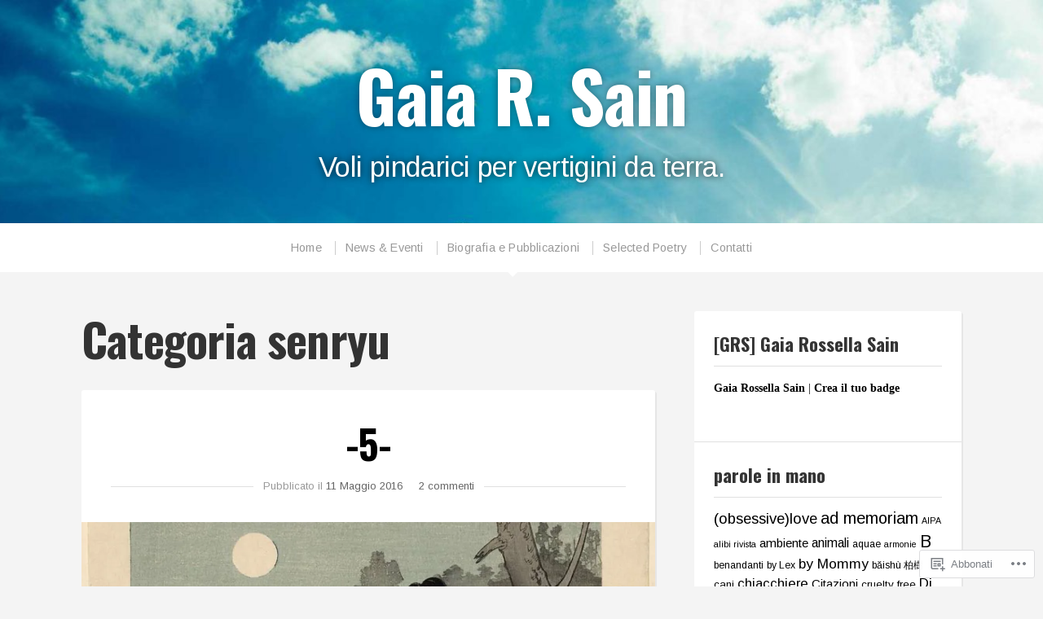

--- FILE ---
content_type: text/html; charset=UTF-8
request_url: https://gaiarossellasain.com/category/senryu/
body_size: 21707
content:
<!doctype html>
<!-- paulirish.com/2008/conditional-stylesheets-vs-css-hacks-answer-neither/ -->
<!--[if lt IE 7]> <html class="no-js ie6 oldie" lang="it-IT"> <![endif]-->
<!--[if IE 7]>    <html class="no-js ie7 oldie" lang="it-IT"> <![endif]-->
<!--[if IE 8]>    <html class="no-js ie8 oldie" lang="it-IT"> <![endif]-->
<!-- Consider adding an manifest.appcache: h5bp.com/d/Offline -->
<!--[if gt IE 8]><!--> <html class="no-js" lang="it-IT"> <!--<![endif]-->

<head>

<meta charset="UTF-8">
<meta name="viewport" content="width=device-width">

<title>senryu | Gaia R. Sain</title>

<link rel="profile" href="http://gmpg.org/xfn/11">

<!-- IE Fix for HTML5 Tags -->
<!--[if lt IE 9]>
<script src="https://s0.wp.com/wp-content/themes/premium/profile/js/html5shiv.js?m=1372339935i" type="text/javascript"></script>
<![endif]-->

<link rel="pingback" href="https://gaiarossellasain.com/xmlrpc.php">

<script type="text/javascript">
  WebFontConfig = {"google":{"families":["Oswald:b:latin,latin-ext","Arimo:r,i,b,bi:latin,latin-ext"]},"api_url":"https:\/\/fonts-api.wp.com\/css"};
  (function() {
    var wf = document.createElement('script');
    wf.src = '/wp-content/plugins/custom-fonts/js/webfont.js';
    wf.type = 'text/javascript';
    wf.async = 'true';
    var s = document.getElementsByTagName('script')[0];
    s.parentNode.insertBefore(wf, s);
	})();
</script><style id="jetpack-custom-fonts-css">.wf-active #header .site-title{font-family:"Oswald",sans-serif;font-size:5.98em;font-weight:700;font-style:normal}.wf-active #header .site-title a{font-weight:700;font-style:normal}.wf-active body{font-family:"Arimo",sans-serif}.wf-active blockquote{font-family:"Arimo",sans-serif}.wf-active #header .site-description{font-family:"Arimo",sans-serif}.wf-active #navigation{font-family:"Arimo",sans-serif}.wf-active .post-date{font-family:"Arimo",sans-serif}.wf-active .pagination{font-family:"Arimo",sans-serif}.wf-active .widget_recent_comments table{font-family:"Arimo",sans-serif}.wf-active #s{font-family:"Arimo",sans-serif}.wf-active .sidebar #searchsubmit{font-family:"Arimo",sans-serif}.wf-active .footer{font-family:"Arimo",sans-serif}.wf-active #comments #respond input#submit, .wf-active #nextLink a, .wf-active #prevLink a, .wf-active #searchsubmit, .wf-active #submit, .wf-active .btn, .wf-active .more-link, .wf-active .reply a, .wf-active a.button, .wf-active form input[type='submit']{font-family:"Arimo",sans-serif}.wf-active #author, .wf-active #email, .wf-active #url{font-family:"Arimo",sans-serif}.wf-active #comment{font-family:"Arimo",sans-serif}.wf-active #cancel-comment-reply-link{font-family:"Arimo",sans-serif}.wf-active table{font-family:"Arimo",sans-serif}.wf-active #infinite-footer .container{font-family:"Arimo",sans-serif}.wf-active #infinite-footer .container{font-family:"Arimo",sans-serif}.wf-active h1{font-size:2.86em;font-family:"Oswald",sans-serif;font-weight:700;font-style:normal}.wf-active h2{font-size:2.6em;font-family:"Oswald",sans-serif;font-weight:700;font-style:normal}.wf-active h3{font-size:2.34em;font-family:"Oswald",sans-serif;font-weight:700;font-style:normal}.wf-active h4{font-size:2.08em;font-family:"Oswald",sans-serif;font-weight:700;font-style:normal}.wf-active h5{font-size:1.82em;font-family:"Oswald",sans-serif;font-weight:700;font-style:normal}.wf-active h6{font-size:1.56em;font-family:"Oswald",sans-serif;font-weight:700;font-style:normal}.wf-active .headline{font-size:4.42em;font-style:normal;font-weight:700}.wf-active .headline-small{font-size:3.38em;font-style:normal;font-weight:700}.wf-active .headline-archive{font-size:3.9em;font-style:normal;font-weight:700}.wf-active .headline-slide{font-size:4.42em;font-style:normal;font-weight:700}.wf-active .title{font-family:"Oswald",sans-serif;font-size:1.56em;font-weight:700;font-style:normal}.wf-active .headline a, .wf-active .headline-small a{font-weight:700;font-style:normal}.wf-active #comments-title{font-size:2.6em;font-style:normal;font-weight:700}</style>
<meta name='robots' content='max-image-preview:large' />

<!-- Async WordPress.com Remote Login -->
<script id="wpcom_remote_login_js">
var wpcom_remote_login_extra_auth = '';
function wpcom_remote_login_remove_dom_node_id( element_id ) {
	var dom_node = document.getElementById( element_id );
	if ( dom_node ) { dom_node.parentNode.removeChild( dom_node ); }
}
function wpcom_remote_login_remove_dom_node_classes( class_name ) {
	var dom_nodes = document.querySelectorAll( '.' + class_name );
	for ( var i = 0; i < dom_nodes.length; i++ ) {
		dom_nodes[ i ].parentNode.removeChild( dom_nodes[ i ] );
	}
}
function wpcom_remote_login_final_cleanup() {
	wpcom_remote_login_remove_dom_node_classes( "wpcom_remote_login_msg" );
	wpcom_remote_login_remove_dom_node_id( "wpcom_remote_login_key" );
	wpcom_remote_login_remove_dom_node_id( "wpcom_remote_login_validate" );
	wpcom_remote_login_remove_dom_node_id( "wpcom_remote_login_js" );
	wpcom_remote_login_remove_dom_node_id( "wpcom_request_access_iframe" );
	wpcom_remote_login_remove_dom_node_id( "wpcom_request_access_styles" );
}

// Watch for messages back from the remote login
window.addEventListener( "message", function( e ) {
	if ( e.origin === "https://r-login.wordpress.com" ) {
		var data = {};
		try {
			data = JSON.parse( e.data );
		} catch( e ) {
			wpcom_remote_login_final_cleanup();
			return;
		}

		if ( data.msg === 'LOGIN' ) {
			// Clean up the login check iframe
			wpcom_remote_login_remove_dom_node_id( "wpcom_remote_login_key" );

			var id_regex = new RegExp( /^[0-9]+$/ );
			var token_regex = new RegExp( /^.*|.*|.*$/ );
			if (
				token_regex.test( data.token )
				&& id_regex.test( data.wpcomid )
			) {
				// We have everything we need to ask for a login
				var script = document.createElement( "script" );
				script.setAttribute( "id", "wpcom_remote_login_validate" );
				script.src = '/remote-login.php?wpcom_remote_login=validate'
					+ '&wpcomid=' + data.wpcomid
					+ '&token=' + encodeURIComponent( data.token )
					+ '&host=' + window.location.protocol
					+ '//' + window.location.hostname
					+ '&postid=1325'
					+ '&is_singular=';
				document.body.appendChild( script );
			}

			return;
		}

		// Safari ITP, not logged in, so redirect
		if ( data.msg === 'LOGIN-REDIRECT' ) {
			window.location = 'https://wordpress.com/log-in?redirect_to=' + window.location.href;
			return;
		}

		// Safari ITP, storage access failed, remove the request
		if ( data.msg === 'LOGIN-REMOVE' ) {
			var css_zap = 'html { -webkit-transition: margin-top 1s; transition: margin-top 1s; } /* 9001 */ html { margin-top: 0 !important; } * html body { margin-top: 0 !important; } @media screen and ( max-width: 782px ) { html { margin-top: 0 !important; } * html body { margin-top: 0 !important; } }';
			var style_zap = document.createElement( 'style' );
			style_zap.type = 'text/css';
			style_zap.appendChild( document.createTextNode( css_zap ) );
			document.body.appendChild( style_zap );

			var e = document.getElementById( 'wpcom_request_access_iframe' );
			e.parentNode.removeChild( e );

			document.cookie = 'wordpress_com_login_access=denied; path=/; max-age=31536000';

			return;
		}

		// Safari ITP
		if ( data.msg === 'REQUEST_ACCESS' ) {
			console.log( 'request access: safari' );

			// Check ITP iframe enable/disable knob
			if ( wpcom_remote_login_extra_auth !== 'safari_itp_iframe' ) {
				return;
			}

			// If we are in a "private window" there is no ITP.
			var private_window = false;
			try {
				var opendb = window.openDatabase( null, null, null, null );
			} catch( e ) {
				private_window = true;
			}

			if ( private_window ) {
				console.log( 'private window' );
				return;
			}

			var iframe = document.createElement( 'iframe' );
			iframe.id = 'wpcom_request_access_iframe';
			iframe.setAttribute( 'scrolling', 'no' );
			iframe.setAttribute( 'sandbox', 'allow-storage-access-by-user-activation allow-scripts allow-same-origin allow-top-navigation-by-user-activation' );
			iframe.src = 'https://r-login.wordpress.com/remote-login.php?wpcom_remote_login=request_access&origin=' + encodeURIComponent( data.origin ) + '&wpcomid=' + encodeURIComponent( data.wpcomid );

			var css = 'html { -webkit-transition: margin-top 1s; transition: margin-top 1s; } /* 9001 */ html { margin-top: 46px !important; } * html body { margin-top: 46px !important; } @media screen and ( max-width: 660px ) { html { margin-top: 71px !important; } * html body { margin-top: 71px !important; } #wpcom_request_access_iframe { display: block; height: 71px !important; } } #wpcom_request_access_iframe { border: 0px; height: 46px; position: fixed; top: 0; left: 0; width: 100%; min-width: 100%; z-index: 99999; background: #23282d; } ';

			var style = document.createElement( 'style' );
			style.type = 'text/css';
			style.id = 'wpcom_request_access_styles';
			style.appendChild( document.createTextNode( css ) );
			document.body.appendChild( style );

			document.body.appendChild( iframe );
		}

		if ( data.msg === 'DONE' ) {
			wpcom_remote_login_final_cleanup();
		}
	}
}, false );

// Inject the remote login iframe after the page has had a chance to load
// more critical resources
window.addEventListener( "DOMContentLoaded", function( e ) {
	var iframe = document.createElement( "iframe" );
	iframe.style.display = "none";
	iframe.setAttribute( "scrolling", "no" );
	iframe.setAttribute( "id", "wpcom_remote_login_key" );
	iframe.src = "https://r-login.wordpress.com/remote-login.php"
		+ "?wpcom_remote_login=key"
		+ "&origin=aHR0cHM6Ly9nYWlhcm9zc2VsbGFzYWluLmNvbQ%3D%3D"
		+ "&wpcomid=35911091"
		+ "&time=" + Math.floor( Date.now() / 1000 );
	document.body.appendChild( iframe );
}, false );
</script>
<link rel='dns-prefetch' href='//s0.wp.com' />
<link rel='dns-prefetch' href='//fonts-api.wp.com' />
<link rel="alternate" type="application/rss+xml" title="Gaia R. Sain &raquo; Feed" href="https://gaiarossellasain.com/feed/" />
<link rel="alternate" type="application/rss+xml" title="Gaia R. Sain &raquo; Feed dei commenti" href="https://gaiarossellasain.com/comments/feed/" />
<link rel="alternate" type="application/rss+xml" title="Gaia R. Sain &raquo; senryu Feed della categoria" href="https://gaiarossellasain.com/category/senryu/feed/" />
	<script type="text/javascript">
		/* <![CDATA[ */
		function addLoadEvent(func) {
			var oldonload = window.onload;
			if (typeof window.onload != 'function') {
				window.onload = func;
			} else {
				window.onload = function () {
					oldonload();
					func();
				}
			}
		}
		/* ]]> */
	</script>
	<style id='wp-emoji-styles-inline-css'>

	img.wp-smiley, img.emoji {
		display: inline !important;
		border: none !important;
		box-shadow: none !important;
		height: 1em !important;
		width: 1em !important;
		margin: 0 0.07em !important;
		vertical-align: -0.1em !important;
		background: none !important;
		padding: 0 !important;
	}
/*# sourceURL=wp-emoji-styles-inline-css */
</style>
<link crossorigin='anonymous' rel='stylesheet' id='all-css-2-1' href='/wp-content/plugins/gutenberg-core/v22.2.0/build/styles/block-library/style.css?m=1764855221i&cssminify=yes' type='text/css' media='all' />
<style id='wp-block-library-inline-css'>
.has-text-align-justify {
	text-align:justify;
}
.has-text-align-justify{text-align:justify;}

/*# sourceURL=wp-block-library-inline-css */
</style><style id='global-styles-inline-css'>
:root{--wp--preset--aspect-ratio--square: 1;--wp--preset--aspect-ratio--4-3: 4/3;--wp--preset--aspect-ratio--3-4: 3/4;--wp--preset--aspect-ratio--3-2: 3/2;--wp--preset--aspect-ratio--2-3: 2/3;--wp--preset--aspect-ratio--16-9: 16/9;--wp--preset--aspect-ratio--9-16: 9/16;--wp--preset--color--black: #000000;--wp--preset--color--cyan-bluish-gray: #abb8c3;--wp--preset--color--white: #ffffff;--wp--preset--color--pale-pink: #f78da7;--wp--preset--color--vivid-red: #cf2e2e;--wp--preset--color--luminous-vivid-orange: #ff6900;--wp--preset--color--luminous-vivid-amber: #fcb900;--wp--preset--color--light-green-cyan: #7bdcb5;--wp--preset--color--vivid-green-cyan: #00d084;--wp--preset--color--pale-cyan-blue: #8ed1fc;--wp--preset--color--vivid-cyan-blue: #0693e3;--wp--preset--color--vivid-purple: #9b51e0;--wp--preset--gradient--vivid-cyan-blue-to-vivid-purple: linear-gradient(135deg,rgb(6,147,227) 0%,rgb(155,81,224) 100%);--wp--preset--gradient--light-green-cyan-to-vivid-green-cyan: linear-gradient(135deg,rgb(122,220,180) 0%,rgb(0,208,130) 100%);--wp--preset--gradient--luminous-vivid-amber-to-luminous-vivid-orange: linear-gradient(135deg,rgb(252,185,0) 0%,rgb(255,105,0) 100%);--wp--preset--gradient--luminous-vivid-orange-to-vivid-red: linear-gradient(135deg,rgb(255,105,0) 0%,rgb(207,46,46) 100%);--wp--preset--gradient--very-light-gray-to-cyan-bluish-gray: linear-gradient(135deg,rgb(238,238,238) 0%,rgb(169,184,195) 100%);--wp--preset--gradient--cool-to-warm-spectrum: linear-gradient(135deg,rgb(74,234,220) 0%,rgb(151,120,209) 20%,rgb(207,42,186) 40%,rgb(238,44,130) 60%,rgb(251,105,98) 80%,rgb(254,248,76) 100%);--wp--preset--gradient--blush-light-purple: linear-gradient(135deg,rgb(255,206,236) 0%,rgb(152,150,240) 100%);--wp--preset--gradient--blush-bordeaux: linear-gradient(135deg,rgb(254,205,165) 0%,rgb(254,45,45) 50%,rgb(107,0,62) 100%);--wp--preset--gradient--luminous-dusk: linear-gradient(135deg,rgb(255,203,112) 0%,rgb(199,81,192) 50%,rgb(65,88,208) 100%);--wp--preset--gradient--pale-ocean: linear-gradient(135deg,rgb(255,245,203) 0%,rgb(182,227,212) 50%,rgb(51,167,181) 100%);--wp--preset--gradient--electric-grass: linear-gradient(135deg,rgb(202,248,128) 0%,rgb(113,206,126) 100%);--wp--preset--gradient--midnight: linear-gradient(135deg,rgb(2,3,129) 0%,rgb(40,116,252) 100%);--wp--preset--font-size--small: 13px;--wp--preset--font-size--medium: 20px;--wp--preset--font-size--large: 36px;--wp--preset--font-size--x-large: 42px;--wp--preset--font-family--albert-sans: 'Albert Sans', sans-serif;--wp--preset--font-family--alegreya: Alegreya, serif;--wp--preset--font-family--arvo: Arvo, serif;--wp--preset--font-family--bodoni-moda: 'Bodoni Moda', serif;--wp--preset--font-family--bricolage-grotesque: 'Bricolage Grotesque', sans-serif;--wp--preset--font-family--cabin: Cabin, sans-serif;--wp--preset--font-family--chivo: Chivo, sans-serif;--wp--preset--font-family--commissioner: Commissioner, sans-serif;--wp--preset--font-family--cormorant: Cormorant, serif;--wp--preset--font-family--courier-prime: 'Courier Prime', monospace;--wp--preset--font-family--crimson-pro: 'Crimson Pro', serif;--wp--preset--font-family--dm-mono: 'DM Mono', monospace;--wp--preset--font-family--dm-sans: 'DM Sans', sans-serif;--wp--preset--font-family--dm-serif-display: 'DM Serif Display', serif;--wp--preset--font-family--domine: Domine, serif;--wp--preset--font-family--eb-garamond: 'EB Garamond', serif;--wp--preset--font-family--epilogue: Epilogue, sans-serif;--wp--preset--font-family--fahkwang: Fahkwang, sans-serif;--wp--preset--font-family--figtree: Figtree, sans-serif;--wp--preset--font-family--fira-sans: 'Fira Sans', sans-serif;--wp--preset--font-family--fjalla-one: 'Fjalla One', sans-serif;--wp--preset--font-family--fraunces: Fraunces, serif;--wp--preset--font-family--gabarito: Gabarito, system-ui;--wp--preset--font-family--ibm-plex-mono: 'IBM Plex Mono', monospace;--wp--preset--font-family--ibm-plex-sans: 'IBM Plex Sans', sans-serif;--wp--preset--font-family--ibarra-real-nova: 'Ibarra Real Nova', serif;--wp--preset--font-family--instrument-serif: 'Instrument Serif', serif;--wp--preset--font-family--inter: Inter, sans-serif;--wp--preset--font-family--josefin-sans: 'Josefin Sans', sans-serif;--wp--preset--font-family--jost: Jost, sans-serif;--wp--preset--font-family--libre-baskerville: 'Libre Baskerville', serif;--wp--preset--font-family--libre-franklin: 'Libre Franklin', sans-serif;--wp--preset--font-family--literata: Literata, serif;--wp--preset--font-family--lora: Lora, serif;--wp--preset--font-family--merriweather: Merriweather, serif;--wp--preset--font-family--montserrat: Montserrat, sans-serif;--wp--preset--font-family--newsreader: Newsreader, serif;--wp--preset--font-family--noto-sans-mono: 'Noto Sans Mono', sans-serif;--wp--preset--font-family--nunito: Nunito, sans-serif;--wp--preset--font-family--open-sans: 'Open Sans', sans-serif;--wp--preset--font-family--overpass: Overpass, sans-serif;--wp--preset--font-family--pt-serif: 'PT Serif', serif;--wp--preset--font-family--petrona: Petrona, serif;--wp--preset--font-family--piazzolla: Piazzolla, serif;--wp--preset--font-family--playfair-display: 'Playfair Display', serif;--wp--preset--font-family--plus-jakarta-sans: 'Plus Jakarta Sans', sans-serif;--wp--preset--font-family--poppins: Poppins, sans-serif;--wp--preset--font-family--raleway: Raleway, sans-serif;--wp--preset--font-family--roboto: Roboto, sans-serif;--wp--preset--font-family--roboto-slab: 'Roboto Slab', serif;--wp--preset--font-family--rubik: Rubik, sans-serif;--wp--preset--font-family--rufina: Rufina, serif;--wp--preset--font-family--sora: Sora, sans-serif;--wp--preset--font-family--source-sans-3: 'Source Sans 3', sans-serif;--wp--preset--font-family--source-serif-4: 'Source Serif 4', serif;--wp--preset--font-family--space-mono: 'Space Mono', monospace;--wp--preset--font-family--syne: Syne, sans-serif;--wp--preset--font-family--texturina: Texturina, serif;--wp--preset--font-family--urbanist: Urbanist, sans-serif;--wp--preset--font-family--work-sans: 'Work Sans', sans-serif;--wp--preset--spacing--20: 0.44rem;--wp--preset--spacing--30: 0.67rem;--wp--preset--spacing--40: 1rem;--wp--preset--spacing--50: 1.5rem;--wp--preset--spacing--60: 2.25rem;--wp--preset--spacing--70: 3.38rem;--wp--preset--spacing--80: 5.06rem;--wp--preset--shadow--natural: 6px 6px 9px rgba(0, 0, 0, 0.2);--wp--preset--shadow--deep: 12px 12px 50px rgba(0, 0, 0, 0.4);--wp--preset--shadow--sharp: 6px 6px 0px rgba(0, 0, 0, 0.2);--wp--preset--shadow--outlined: 6px 6px 0px -3px rgb(255, 255, 255), 6px 6px rgb(0, 0, 0);--wp--preset--shadow--crisp: 6px 6px 0px rgb(0, 0, 0);}:where(.is-layout-flex){gap: 0.5em;}:where(.is-layout-grid){gap: 0.5em;}body .is-layout-flex{display: flex;}.is-layout-flex{flex-wrap: wrap;align-items: center;}.is-layout-flex > :is(*, div){margin: 0;}body .is-layout-grid{display: grid;}.is-layout-grid > :is(*, div){margin: 0;}:where(.wp-block-columns.is-layout-flex){gap: 2em;}:where(.wp-block-columns.is-layout-grid){gap: 2em;}:where(.wp-block-post-template.is-layout-flex){gap: 1.25em;}:where(.wp-block-post-template.is-layout-grid){gap: 1.25em;}.has-black-color{color: var(--wp--preset--color--black) !important;}.has-cyan-bluish-gray-color{color: var(--wp--preset--color--cyan-bluish-gray) !important;}.has-white-color{color: var(--wp--preset--color--white) !important;}.has-pale-pink-color{color: var(--wp--preset--color--pale-pink) !important;}.has-vivid-red-color{color: var(--wp--preset--color--vivid-red) !important;}.has-luminous-vivid-orange-color{color: var(--wp--preset--color--luminous-vivid-orange) !important;}.has-luminous-vivid-amber-color{color: var(--wp--preset--color--luminous-vivid-amber) !important;}.has-light-green-cyan-color{color: var(--wp--preset--color--light-green-cyan) !important;}.has-vivid-green-cyan-color{color: var(--wp--preset--color--vivid-green-cyan) !important;}.has-pale-cyan-blue-color{color: var(--wp--preset--color--pale-cyan-blue) !important;}.has-vivid-cyan-blue-color{color: var(--wp--preset--color--vivid-cyan-blue) !important;}.has-vivid-purple-color{color: var(--wp--preset--color--vivid-purple) !important;}.has-black-background-color{background-color: var(--wp--preset--color--black) !important;}.has-cyan-bluish-gray-background-color{background-color: var(--wp--preset--color--cyan-bluish-gray) !important;}.has-white-background-color{background-color: var(--wp--preset--color--white) !important;}.has-pale-pink-background-color{background-color: var(--wp--preset--color--pale-pink) !important;}.has-vivid-red-background-color{background-color: var(--wp--preset--color--vivid-red) !important;}.has-luminous-vivid-orange-background-color{background-color: var(--wp--preset--color--luminous-vivid-orange) !important;}.has-luminous-vivid-amber-background-color{background-color: var(--wp--preset--color--luminous-vivid-amber) !important;}.has-light-green-cyan-background-color{background-color: var(--wp--preset--color--light-green-cyan) !important;}.has-vivid-green-cyan-background-color{background-color: var(--wp--preset--color--vivid-green-cyan) !important;}.has-pale-cyan-blue-background-color{background-color: var(--wp--preset--color--pale-cyan-blue) !important;}.has-vivid-cyan-blue-background-color{background-color: var(--wp--preset--color--vivid-cyan-blue) !important;}.has-vivid-purple-background-color{background-color: var(--wp--preset--color--vivid-purple) !important;}.has-black-border-color{border-color: var(--wp--preset--color--black) !important;}.has-cyan-bluish-gray-border-color{border-color: var(--wp--preset--color--cyan-bluish-gray) !important;}.has-white-border-color{border-color: var(--wp--preset--color--white) !important;}.has-pale-pink-border-color{border-color: var(--wp--preset--color--pale-pink) !important;}.has-vivid-red-border-color{border-color: var(--wp--preset--color--vivid-red) !important;}.has-luminous-vivid-orange-border-color{border-color: var(--wp--preset--color--luminous-vivid-orange) !important;}.has-luminous-vivid-amber-border-color{border-color: var(--wp--preset--color--luminous-vivid-amber) !important;}.has-light-green-cyan-border-color{border-color: var(--wp--preset--color--light-green-cyan) !important;}.has-vivid-green-cyan-border-color{border-color: var(--wp--preset--color--vivid-green-cyan) !important;}.has-pale-cyan-blue-border-color{border-color: var(--wp--preset--color--pale-cyan-blue) !important;}.has-vivid-cyan-blue-border-color{border-color: var(--wp--preset--color--vivid-cyan-blue) !important;}.has-vivid-purple-border-color{border-color: var(--wp--preset--color--vivid-purple) !important;}.has-vivid-cyan-blue-to-vivid-purple-gradient-background{background: var(--wp--preset--gradient--vivid-cyan-blue-to-vivid-purple) !important;}.has-light-green-cyan-to-vivid-green-cyan-gradient-background{background: var(--wp--preset--gradient--light-green-cyan-to-vivid-green-cyan) !important;}.has-luminous-vivid-amber-to-luminous-vivid-orange-gradient-background{background: var(--wp--preset--gradient--luminous-vivid-amber-to-luminous-vivid-orange) !important;}.has-luminous-vivid-orange-to-vivid-red-gradient-background{background: var(--wp--preset--gradient--luminous-vivid-orange-to-vivid-red) !important;}.has-very-light-gray-to-cyan-bluish-gray-gradient-background{background: var(--wp--preset--gradient--very-light-gray-to-cyan-bluish-gray) !important;}.has-cool-to-warm-spectrum-gradient-background{background: var(--wp--preset--gradient--cool-to-warm-spectrum) !important;}.has-blush-light-purple-gradient-background{background: var(--wp--preset--gradient--blush-light-purple) !important;}.has-blush-bordeaux-gradient-background{background: var(--wp--preset--gradient--blush-bordeaux) !important;}.has-luminous-dusk-gradient-background{background: var(--wp--preset--gradient--luminous-dusk) !important;}.has-pale-ocean-gradient-background{background: var(--wp--preset--gradient--pale-ocean) !important;}.has-electric-grass-gradient-background{background: var(--wp--preset--gradient--electric-grass) !important;}.has-midnight-gradient-background{background: var(--wp--preset--gradient--midnight) !important;}.has-small-font-size{font-size: var(--wp--preset--font-size--small) !important;}.has-medium-font-size{font-size: var(--wp--preset--font-size--medium) !important;}.has-large-font-size{font-size: var(--wp--preset--font-size--large) !important;}.has-x-large-font-size{font-size: var(--wp--preset--font-size--x-large) !important;}.has-albert-sans-font-family{font-family: var(--wp--preset--font-family--albert-sans) !important;}.has-alegreya-font-family{font-family: var(--wp--preset--font-family--alegreya) !important;}.has-arvo-font-family{font-family: var(--wp--preset--font-family--arvo) !important;}.has-bodoni-moda-font-family{font-family: var(--wp--preset--font-family--bodoni-moda) !important;}.has-bricolage-grotesque-font-family{font-family: var(--wp--preset--font-family--bricolage-grotesque) !important;}.has-cabin-font-family{font-family: var(--wp--preset--font-family--cabin) !important;}.has-chivo-font-family{font-family: var(--wp--preset--font-family--chivo) !important;}.has-commissioner-font-family{font-family: var(--wp--preset--font-family--commissioner) !important;}.has-cormorant-font-family{font-family: var(--wp--preset--font-family--cormorant) !important;}.has-courier-prime-font-family{font-family: var(--wp--preset--font-family--courier-prime) !important;}.has-crimson-pro-font-family{font-family: var(--wp--preset--font-family--crimson-pro) !important;}.has-dm-mono-font-family{font-family: var(--wp--preset--font-family--dm-mono) !important;}.has-dm-sans-font-family{font-family: var(--wp--preset--font-family--dm-sans) !important;}.has-dm-serif-display-font-family{font-family: var(--wp--preset--font-family--dm-serif-display) !important;}.has-domine-font-family{font-family: var(--wp--preset--font-family--domine) !important;}.has-eb-garamond-font-family{font-family: var(--wp--preset--font-family--eb-garamond) !important;}.has-epilogue-font-family{font-family: var(--wp--preset--font-family--epilogue) !important;}.has-fahkwang-font-family{font-family: var(--wp--preset--font-family--fahkwang) !important;}.has-figtree-font-family{font-family: var(--wp--preset--font-family--figtree) !important;}.has-fira-sans-font-family{font-family: var(--wp--preset--font-family--fira-sans) !important;}.has-fjalla-one-font-family{font-family: var(--wp--preset--font-family--fjalla-one) !important;}.has-fraunces-font-family{font-family: var(--wp--preset--font-family--fraunces) !important;}.has-gabarito-font-family{font-family: var(--wp--preset--font-family--gabarito) !important;}.has-ibm-plex-mono-font-family{font-family: var(--wp--preset--font-family--ibm-plex-mono) !important;}.has-ibm-plex-sans-font-family{font-family: var(--wp--preset--font-family--ibm-plex-sans) !important;}.has-ibarra-real-nova-font-family{font-family: var(--wp--preset--font-family--ibarra-real-nova) !important;}.has-instrument-serif-font-family{font-family: var(--wp--preset--font-family--instrument-serif) !important;}.has-inter-font-family{font-family: var(--wp--preset--font-family--inter) !important;}.has-josefin-sans-font-family{font-family: var(--wp--preset--font-family--josefin-sans) !important;}.has-jost-font-family{font-family: var(--wp--preset--font-family--jost) !important;}.has-libre-baskerville-font-family{font-family: var(--wp--preset--font-family--libre-baskerville) !important;}.has-libre-franklin-font-family{font-family: var(--wp--preset--font-family--libre-franklin) !important;}.has-literata-font-family{font-family: var(--wp--preset--font-family--literata) !important;}.has-lora-font-family{font-family: var(--wp--preset--font-family--lora) !important;}.has-merriweather-font-family{font-family: var(--wp--preset--font-family--merriweather) !important;}.has-montserrat-font-family{font-family: var(--wp--preset--font-family--montserrat) !important;}.has-newsreader-font-family{font-family: var(--wp--preset--font-family--newsreader) !important;}.has-noto-sans-mono-font-family{font-family: var(--wp--preset--font-family--noto-sans-mono) !important;}.has-nunito-font-family{font-family: var(--wp--preset--font-family--nunito) !important;}.has-open-sans-font-family{font-family: var(--wp--preset--font-family--open-sans) !important;}.has-overpass-font-family{font-family: var(--wp--preset--font-family--overpass) !important;}.has-pt-serif-font-family{font-family: var(--wp--preset--font-family--pt-serif) !important;}.has-petrona-font-family{font-family: var(--wp--preset--font-family--petrona) !important;}.has-piazzolla-font-family{font-family: var(--wp--preset--font-family--piazzolla) !important;}.has-playfair-display-font-family{font-family: var(--wp--preset--font-family--playfair-display) !important;}.has-plus-jakarta-sans-font-family{font-family: var(--wp--preset--font-family--plus-jakarta-sans) !important;}.has-poppins-font-family{font-family: var(--wp--preset--font-family--poppins) !important;}.has-raleway-font-family{font-family: var(--wp--preset--font-family--raleway) !important;}.has-roboto-font-family{font-family: var(--wp--preset--font-family--roboto) !important;}.has-roboto-slab-font-family{font-family: var(--wp--preset--font-family--roboto-slab) !important;}.has-rubik-font-family{font-family: var(--wp--preset--font-family--rubik) !important;}.has-rufina-font-family{font-family: var(--wp--preset--font-family--rufina) !important;}.has-sora-font-family{font-family: var(--wp--preset--font-family--sora) !important;}.has-source-sans-3-font-family{font-family: var(--wp--preset--font-family--source-sans-3) !important;}.has-source-serif-4-font-family{font-family: var(--wp--preset--font-family--source-serif-4) !important;}.has-space-mono-font-family{font-family: var(--wp--preset--font-family--space-mono) !important;}.has-syne-font-family{font-family: var(--wp--preset--font-family--syne) !important;}.has-texturina-font-family{font-family: var(--wp--preset--font-family--texturina) !important;}.has-urbanist-font-family{font-family: var(--wp--preset--font-family--urbanist) !important;}.has-work-sans-font-family{font-family: var(--wp--preset--font-family--work-sans) !important;}
/*# sourceURL=global-styles-inline-css */
</style>

<style id='classic-theme-styles-inline-css'>
/*! This file is auto-generated */
.wp-block-button__link{color:#fff;background-color:#32373c;border-radius:9999px;box-shadow:none;text-decoration:none;padding:calc(.667em + 2px) calc(1.333em + 2px);font-size:1.125em}.wp-block-file__button{background:#32373c;color:#fff;text-decoration:none}
/*# sourceURL=/wp-includes/css/classic-themes.min.css */
</style>
<link crossorigin='anonymous' rel='stylesheet' id='all-css-4-1' href='/_static/??-eJyNj90OgjAMRl/IbgElcGN8FjYKTle20CH69hb/Ew3xpm2ac/qleopgQ5+wTzr6sXM9axuMD/bIOldZpTJgR9EjDHhSG904Ti8COF08Ksu80h+HaIT3rQFlT7FOM0HYuBo9kmBL2uSaDpPo/Jwh4XlZiRIDxsQBmUEquZEg7SWLv7z7Wj8o6aF1HvXvd5ZgoGDc/878TysI1BNyoJu3o21WFmVRlfk6P1wBvbqVrQ==&cssminify=yes' type='text/css' media='all' />
<link rel='stylesheet' id='profile-fonts-css' href='https://fonts-api.wp.com/css?family=Open+Sans:400,300,600,700,800,800italic,700italic,600italic,400italic,300italic|Merriweather:400,700,300,900|Pacifico&#038;subset=latin,latin-ext,latin,latin-ext,latin' media='all' />
<link crossorigin='anonymous' rel='stylesheet' id='all-css-6-1' href='/_static/??-eJzTLy/QTc7PK0nNK9HPLdUtyClNz8wr1i9KTcrJTwcy0/WTi5G5ekCujj52Temp+bo5+cmJJZn5eSgc3bScxMwikFb7XFtDE1NLExMLc0OTLACohS2q&cssminify=yes' type='text/css' media='all' />
<style id='jetpack-global-styles-frontend-style-inline-css'>
:root { --font-headings: unset; --font-base: unset; --font-headings-default: -apple-system,BlinkMacSystemFont,"Segoe UI",Roboto,Oxygen-Sans,Ubuntu,Cantarell,"Helvetica Neue",sans-serif; --font-base-default: -apple-system,BlinkMacSystemFont,"Segoe UI",Roboto,Oxygen-Sans,Ubuntu,Cantarell,"Helvetica Neue",sans-serif;}
/*# sourceURL=jetpack-global-styles-frontend-style-inline-css */
</style>
<link crossorigin='anonymous' rel='stylesheet' id='all-css-8-1' href='/wp-content/themes/h4/global.css?m=1420737423i&cssminify=yes' type='text/css' media='all' />
<script type="text/javascript" id="wpcom-actionbar-placeholder-js-extra">
/* <![CDATA[ */
var actionbardata = {"siteID":"35911091","postID":"0","siteURL":"https://gaiarossellasain.com","xhrURL":"https://gaiarossellasain.com/wp-admin/admin-ajax.php","nonce":"49b2c6b157","isLoggedIn":"","statusMessage":"","subsEmailDefault":"instantly","proxyScriptUrl":"https://s0.wp.com/wp-content/js/wpcom-proxy-request.js?m=1513050504i&amp;ver=20211021","i18n":{"followedText":"I nuovi articoli del sito saranno visibili sul tuo \u003Ca href=\"https://wordpress.com/reader\"\u003EReader\u003C/a\u003E","foldBar":"Riduci la barra","unfoldBar":"Espandi la barra","shortLinkCopied":"Shortlink copiato negli appunti."}};
//# sourceURL=wpcom-actionbar-placeholder-js-extra
/* ]]> */
</script>
<script type="text/javascript" id="jetpack-mu-wpcom-settings-js-before">
/* <![CDATA[ */
var JETPACK_MU_WPCOM_SETTINGS = {"assetsUrl":"https://s0.wp.com/wp-content/mu-plugins/jetpack-mu-wpcom-plugin/sun/jetpack_vendor/automattic/jetpack-mu-wpcom/src/build/"};
//# sourceURL=jetpack-mu-wpcom-settings-js-before
/* ]]> */
</script>
<script crossorigin='anonymous' type='text/javascript'  src='/_static/??-eJyNj0sOwjAMRC9EmgLit0CsuQB71DrEUZwExwF6e1JUJHZ0NYt5byzrZ1JdDAJBtMuavajE8TU0Li907TB0vvSQx9LdC/AwRUMY/kKK8MZXgV/4e00sUFUSA2GhmtGgh3HCxgfw+UPNl3JJwAazna9MjxiUC/a5eic6LnerdrNut/uDewNqgWnB'></script>
<script type="text/javascript" id="rlt-proxy-js-after">
/* <![CDATA[ */
	rltInitialize( {"token":null,"iframeOrigins":["https:\/\/widgets.wp.com"]} );
//# sourceURL=rlt-proxy-js-after
/* ]]> */
</script>
<link rel="EditURI" type="application/rsd+xml" title="RSD" href="https://gaiarossellasain.wordpress.com/xmlrpc.php?rsd" />
<meta name="generator" content="WordPress.com" />

<!-- Jetpack Open Graph Tags -->
<meta property="og:type" content="website" />
<meta property="og:title" content="senryu &#8211; Gaia R. Sain" />
<meta property="og:url" content="https://gaiarossellasain.com/category/senryu/" />
<meta property="og:site_name" content="Gaia R. Sain" />
<meta property="og:image" content="https://gaiarossellasain.com/wp-content/uploads/2019/04/cropped-loreb-1-e1554309938687.jpg?w=200" />
<meta property="og:image:width" content="200" />
<meta property="og:image:height" content="200" />
<meta property="og:image:alt" content="" />
<meta property="og:locale" content="it_IT" />
<meta name="twitter:creator" content="@Anelith" />
<meta name="twitter:site" content="@Anelith" />

<!-- End Jetpack Open Graph Tags -->
<link rel='openid.server' href='https://gaiarossellasain.com/?openidserver=1' />
<link rel='openid.delegate' href='https://gaiarossellasain.com/' />
<link rel="search" type="application/opensearchdescription+xml" href="https://gaiarossellasain.com/osd.xml" title="Gaia R. Sain" />
<link rel="search" type="application/opensearchdescription+xml" href="https://s1.wp.com/opensearch.xml" title="WordPress.com" />
		<style type="text/css">
			.recentcomments a {
				display: inline !important;
				padding: 0 !important;
				margin: 0 !important;
			}

			table.recentcommentsavatartop img.avatar, table.recentcommentsavatarend img.avatar {
				border: 0px;
				margin: 0;
			}

			table.recentcommentsavatartop a, table.recentcommentsavatarend a {
				border: 0px !important;
				background-color: transparent !important;
			}

			td.recentcommentsavatarend, td.recentcommentsavatartop {
				padding: 0px 0px 1px 0px;
				margin: 0px;
			}

			td.recentcommentstextend {
				border: none !important;
				padding: 0px 0px 2px 10px;
			}

			.rtl td.recentcommentstextend {
				padding: 0px 10px 2px 0px;
			}

			td.recentcommentstexttop {
				border: none;
				padding: 0px 0px 0px 10px;
			}

			.rtl td.recentcommentstexttop {
				padding: 0px 10px 0px 0px;
			}
		</style>
		<meta name="description" content="Post su senryu scritto da Gaia" />
<link rel="icon" href="https://gaiarossellasain.com/wp-content/uploads/2019/04/cropped-loreb-1-e1554309938687.jpg?w=32" sizes="32x32" />
<link rel="icon" href="https://gaiarossellasain.com/wp-content/uploads/2019/04/cropped-loreb-1-e1554309938687.jpg?w=192" sizes="192x192" />
<link rel="apple-touch-icon" href="https://gaiarossellasain.com/wp-content/uploads/2019/04/cropped-loreb-1-e1554309938687.jpg?w=180" />
<meta name="msapplication-TileImage" content="https://gaiarossellasain.com/wp-content/uploads/2019/04/cropped-loreb-1-e1554309938687.jpg?w=270" />

<link crossorigin='anonymous' rel='stylesheet' id='all-css-0-3' href='/_static/??-eJyVzk0KAjEMhuEL2Qn1B3UhHkU6aSgZ27RMWgZvbwfdCG5mlxfCwwdLMZilklRIzZTYAovCRLU4fH4btAk8WBDGxtH3HBVnLpVz//2pIbEMqLqDbXAgoZlx9f6eG82UfYuksLAPVPvGjOyiSeTZmY+t9RVpZe/pZs+nw/Vij3Y/vQFLWmc7&cssminify=yes' type='text/css' media='all' />
</head>

<body class="archive category category-senryu category-162086 custom-background wp-theme-premiumprofile customizer-styles-applied profile-right-sidebar profile-sidebar-active jetpack-reblog-enabled custom-colors">

<!-- BEGIN #wrap -->
<div id="wrap">

	<!-- BEGIN #header -->
	<div id="header"  style="background-image: url('https://gaiarossellasain.com/wp-content/uploads/2018/01/cropped-clouds-wallpapers-14.jpg');">

		<!-- BEGIN .row -->
		<div class="row">
			
							<div id="masthead">
					<h1 class="site-title"><span><a href="https://gaiarossellasain.com/" title="Gaia R. Sain" rel="home">Gaia R. Sain</a></span></h1>
					<h2 class="site-description">Voli pindarici per vertigini da terra.</h2>
				</div>
			
		<!-- END .row -->
		</div>

		<!-- BEGIN #navigation -->
		<nav id="navigation" class="navigation-main " role="navigation">

			<span class="menu-toggle">Menu</span>

			<div class="menu-menu-2-container"><ul id="menu-menu-2" class="menu"><li id="menu-item-1385" class="menu-item menu-item-type-custom menu-item-object-custom menu-item-1385"><a href="https://gaiarossellasain.wordpress.com">Home</a></li>
<li id="menu-item-1388" class="menu-item menu-item-type-post_type menu-item-object-page current_page_parent menu-item-1388"><a href="https://gaiarossellasain.com/about-me/">News &amp; Eventi</a></li>
<li id="menu-item-1389" class="menu-item menu-item-type-post_type menu-item-object-page menu-item-has-children menu-item-1389"><a href="https://gaiarossellasain.com/works-bio/">Biografia e Pubblicazioni</a>
<ul class="sub-menu">
	<li id="menu-item-1736" class="menu-item menu-item-type-post_type menu-item-object-page menu-item-1736"><a href="https://gaiarossellasain.com/di-nuvole-e-lontananza/">Di Nuvole e Lontananza</a></li>
	<li id="menu-item-2823" class="menu-item menu-item-type-post_type menu-item-object-page menu-item-2823"><a href="https://gaiarossellasain.com/friulani-per-sempre/">Friulani per Sempre</a></li>
	<li id="menu-item-2771" class="menu-item menu-item-type-post_type menu-item-object-page menu-item-2771"><a href="https://gaiarossellasain.com/hanami/">Hanami</a></li>
	<li id="menu-item-3046" class="menu-item menu-item-type-post_type menu-item-object-page menu-item-3046"><a href="https://gaiarossellasain.com/friuli-venezia-giulia-in-17-sillabe/">Friuli Venezia Giulia in 17 sillabe</a></li>
	<li id="menu-item-1390" class="menu-item menu-item-type-post_type menu-item-object-page menu-item-1390"><a href="https://gaiarossellasain.com/cervo-bianco/">Cervo Bianco</a></li>
	<li id="menu-item-1387" class="menu-item menu-item-type-post_type menu-item-object-page menu-item-1387"><a href="https://gaiarossellasain.com/istanti-descrizione-di-un-attimo-fra-parole-e-immagini/">Mostra ISTANTI</a></li>
</ul>
</li>
<li id="menu-item-2708" class="menu-item menu-item-type-post_type menu-item-object-page menu-item-2708"><a href="https://gaiarossellasain.com/selected-poetry/">Selected Poetry</a></li>
<li id="menu-item-2709" class="menu-item menu-item-type-post_type menu-item-object-page menu-item-2709"><a href="https://gaiarossellasain.com/contatti/">Contatti</a></li>
</ul></div>
		</nav><!-- END #navigation -->

		
	<!-- END #header -->
	</div>
<!-- BEGIN .container archive -->
<div class="container archive">

	<!-- BEGIN .row -->
	<div class="row">

	
		<!-- BEGIN .eight columns -->
		<div id="content" class="eight columns">

	    	

<h1 class="headline-archive">
	Categoria senryu</h1>


<!-- BEGIN .postarea archive -->
<div class="blog-holder postarea archive">

	<!-- BEGIN .information -->
    <div class="information">

        <h2 class="headline-small text-center"><a href="https://gaiarossellasain.com/2016/05/11/5/" rel="bookmark">-5-</a></h2>

									<p class="post-date text-center">
						<span>
							<i class="icon-time"></i> Pubblicato il <a class="post-date-link" href="https://gaiarossellasain.com/2016/05/11/5/" rel="bookmark">11 Maggio 2016</a> &nbsp;&nbsp; <i class="icon-comment"></i> &nbsp;<a class="post-comment-link" href="https://gaiarossellasain.com/2016/05/11/5/#comments">2 commenti</a>						</span>
					</p>
				
                	<a class="feature-img" href="https://gaiarossellasain.com/2016/05/11/5/" rel="bookmark"><img width="980" height="600" src="https://gaiarossellasain.com/wp-content/uploads/2016/05/moon.jpg?w=980&amp;h=600&amp;crop=1" class="attachment-profile-post-feature size-profile-post-feature wp-post-image" alt="" decoding="async" srcset="https://gaiarossellasain.com/wp-content/uploads/2016/05/moon.jpg?w=980&amp;h=600&amp;crop=1 980w, https://gaiarossellasain.com/wp-content/uploads/2016/05/moon.jpg?w=150&amp;h=92&amp;crop=1 150w, https://gaiarossellasain.com/wp-content/uploads/2016/05/moon.jpg?w=300&amp;h=184&amp;crop=1 300w, https://gaiarossellasain.com/wp-content/uploads/2016/05/moon.jpg?w=768&amp;h=470&amp;crop=1 768w" sizes="(max-width: 980px) 100vw, 980px" data-attachment-id="1324" data-permalink="https://gaiarossellasain.com/moon/" data-orig-file="https://gaiarossellasain.com/wp-content/uploads/2016/05/moon.jpg" data-orig-size="1021,1500" data-comments-opened="1" data-image-meta="{&quot;aperture&quot;:&quot;0&quot;,&quot;credit&quot;:&quot;&quot;,&quot;camera&quot;:&quot;&quot;,&quot;caption&quot;:&quot;&quot;,&quot;created_timestamp&quot;:&quot;0&quot;,&quot;copyright&quot;:&quot;&quot;,&quot;focal_length&quot;:&quot;0&quot;,&quot;iso&quot;:&quot;0&quot;,&quot;shutter_speed&quot;:&quot;0&quot;,&quot;title&quot;:&quot;&quot;,&quot;orientation&quot;:&quot;0&quot;}" data-image-title="moon" data-image-description="" data-image-caption="" data-medium-file="https://gaiarossellasain.com/wp-content/uploads/2016/05/moon.jpg?w=204" data-large-file="https://gaiarossellasain.com/wp-content/uploads/2016/05/moon.jpg?w=639" /></a>
        
        <p>luna dispersa dietro l&#8217;ultimo calice &#8211; senryu notturno [GRS, 17 aprile 2016.] Ukiyo-e di Miyagawa Shuntei.</p>

				<p>
					<a href="https://gaiarossellasain.com/2016/05/11/5/" class="more-link">Continua a leggere</a>
				</p>

	<!-- END .information -->
    </div>

<!-- END .postarea archive -->
</div>


<!-- BEGIN .postarea archive -->
<div class="blog-holder postarea archive">

	<!-- BEGIN .information -->
    <div class="information">

        <h2 class="headline-small text-center"><a href="https://gaiarossellasain.com/2016/04/15/nonsolohaiku/" rel="bookmark">[nonsolohaiku]</a></h2>

									<p class="post-date text-center">
						<span>
							<i class="icon-time"></i> Pubblicato il <a class="post-date-link" href="https://gaiarossellasain.com/2016/04/15/nonsolohaiku/" rel="bookmark">15 aprile 2016</a> &nbsp;&nbsp; <i class="icon-comment"></i> &nbsp;<a class="post-comment-link" href="https://gaiarossellasain.com/2016/04/15/nonsolohaiku/#comments">1 Commento</a>						</span>
					</p>
				
                	<a class="feature-img" href="https://gaiarossellasain.com/2016/04/15/nonsolohaiku/" rel="bookmark"><img width="980" height="600" src="https://gaiarossellasain.com/wp-content/uploads/2016/04/img_9401.jpg?w=980&amp;h=600&amp;crop=1" class="attachment-profile-post-feature size-profile-post-feature wp-post-image" alt="" decoding="async" loading="lazy" srcset="https://gaiarossellasain.com/wp-content/uploads/2016/04/img_9401.jpg?w=980&amp;h=600&amp;crop=1 980w, https://gaiarossellasain.com/wp-content/uploads/2016/04/img_9401.jpg?w=1960&amp;h=1200&amp;crop=1 1960w, https://gaiarossellasain.com/wp-content/uploads/2016/04/img_9401.jpg?w=150&amp;h=92&amp;crop=1 150w, https://gaiarossellasain.com/wp-content/uploads/2016/04/img_9401.jpg?w=300&amp;h=184&amp;crop=1 300w, https://gaiarossellasain.com/wp-content/uploads/2016/04/img_9401.jpg?w=768&amp;h=470&amp;crop=1 768w, https://gaiarossellasain.com/wp-content/uploads/2016/04/img_9401.jpg?w=1024&amp;h=627&amp;crop=1 1024w, https://gaiarossellasain.com/wp-content/uploads/2016/04/img_9401.jpg?w=1440&amp;h=882&amp;crop=1 1440w" sizes="(max-width: 980px) 100vw, 980px" data-attachment-id="1309" data-permalink="https://gaiarossellasain.com/2016/04/15/nonsolohaiku/img_9401/" data-orig-file="https://gaiarossellasain.com/wp-content/uploads/2016/04/img_9401.jpg" data-orig-size="5184,3456" data-comments-opened="1" data-image-meta="{&quot;aperture&quot;:&quot;5.6&quot;,&quot;credit&quot;:&quot;&quot;,&quot;camera&quot;:&quot;Canon EOS 1200D&quot;,&quot;caption&quot;:&quot;&quot;,&quot;created_timestamp&quot;:&quot;1452775009&quot;,&quot;copyright&quot;:&quot;&quot;,&quot;focal_length&quot;:&quot;115&quot;,&quot;iso&quot;:&quot;400&quot;,&quot;shutter_speed&quot;:&quot;0.02&quot;,&quot;title&quot;:&quot;&quot;,&quot;orientation&quot;:&quot;1&quot;}" data-image-title="IMG_9401" data-image-description="" data-image-caption="" data-medium-file="https://gaiarossellasain.com/wp-content/uploads/2016/04/img_9401.jpg?w=300" data-large-file="https://gaiarossellasain.com/wp-content/uploads/2016/04/img_9401.jpg?w=639" /></a>
        
        <p>Katauta, tanka e senryu sparsi degli ultimi mesi. Purtroppo il tempo è tiranno, ma la scrittura resta e c&#8217;è sempre. [11 febbraio 2016] #tanka un crocus viola invoca primavera &#8211; sale la strada calici al panorama in anticipo il sole * * * [5 marzo 2016] #katauta solitudini &#8211; la neve ha celato la via [&hellip;]</p>

				<p>
					<a href="https://gaiarossellasain.com/2016/04/15/nonsolohaiku/" class="more-link">Continua a leggere</a>
				</p>

	<!-- END .information -->
    </div>

<!-- END .postarea archive -->
</div>


<!-- BEGIN .postarea archive -->
<div class="blog-holder postarea archive">

	<!-- BEGIN .information -->
    <div class="information">

        <h2 class="headline-small text-center"><a href="https://gaiarossellasain.com/2015/10/11/1/" rel="bookmark">&#8211; 1 &#8211;</a></h2>

									<p class="post-date text-center">
						<span>
							<i class="icon-time"></i> Pubblicato il <a class="post-date-link" href="https://gaiarossellasain.com/2015/10/11/1/" rel="bookmark">11 ottobre 2015</a> &nbsp;&nbsp; <i class="icon-comment"></i> &nbsp;<a class="post-comment-link" href="https://gaiarossellasain.com/2015/10/11/1/#respond">Lascia un commento</a>						</span>
					</p>
				
                	<a class="feature-img" href="https://gaiarossellasain.com/2015/10/11/1/" rel="bookmark"><img width="980" height="600" src="https://gaiarossellasain.com/wp-content/uploads/2015/10/img_6245.jpg?w=980&amp;h=600&amp;crop=1" class="attachment-profile-post-feature size-profile-post-feature wp-post-image" alt="" decoding="async" loading="lazy" srcset="https://gaiarossellasain.com/wp-content/uploads/2015/10/img_6245.jpg?w=980&amp;h=600&amp;crop=1 980w, https://gaiarossellasain.com/wp-content/uploads/2015/10/img_6245.jpg?w=1960&amp;h=1200&amp;crop=1 1960w, https://gaiarossellasain.com/wp-content/uploads/2015/10/img_6245.jpg?w=150&amp;h=92&amp;crop=1 150w, https://gaiarossellasain.com/wp-content/uploads/2015/10/img_6245.jpg?w=300&amp;h=184&amp;crop=1 300w, https://gaiarossellasain.com/wp-content/uploads/2015/10/img_6245.jpg?w=768&amp;h=470&amp;crop=1 768w, https://gaiarossellasain.com/wp-content/uploads/2015/10/img_6245.jpg?w=1024&amp;h=627&amp;crop=1 1024w, https://gaiarossellasain.com/wp-content/uploads/2015/10/img_6245.jpg?w=1440&amp;h=882&amp;crop=1 1440w" sizes="(max-width: 980px) 100vw, 980px" data-attachment-id="1131" data-permalink="https://gaiarossellasain.com/2015/10/11/1/img_6245/" data-orig-file="https://gaiarossellasain.com/wp-content/uploads/2015/10/img_6245.jpg" data-orig-size="5184,3456" data-comments-opened="1" data-image-meta="{&quot;aperture&quot;:&quot;5.6&quot;,&quot;credit&quot;:&quot;&quot;,&quot;camera&quot;:&quot;Canon EOS 1200D&quot;,&quot;caption&quot;:&quot;&quot;,&quot;created_timestamp&quot;:&quot;1423389755&quot;,&quot;copyright&quot;:&quot;&quot;,&quot;focal_length&quot;:&quot;50&quot;,&quot;iso&quot;:&quot;1600&quot;,&quot;shutter_speed&quot;:&quot;0.016666666666667&quot;,&quot;title&quot;:&quot;&quot;,&quot;orientation&quot;:&quot;1&quot;}" data-image-title="IMG_6245" data-image-description="" data-image-caption="" data-medium-file="https://gaiarossellasain.com/wp-content/uploads/2015/10/img_6245.jpg?w=300" data-large-file="https://gaiarossellasain.com/wp-content/uploads/2015/10/img_6245.jpg?w=639" /></a>
        
        <p>dal mio al tuo mare una fiaba o un destino &#8211; un filo rosso [GRS]</p>

				<p>
					<a href="https://gaiarossellasain.com/2015/10/11/1/" class="more-link">Continua a leggere</a>
				</p>

	<!-- END .information -->
    </div>

<!-- END .postarea archive -->
</div>


	

		<!-- END .eight columns -->
	    </div>

    	<!-- BEGIN .four columns -->
		<div class="four columns">

			
<div class="sidebar">

	<div id="text-7" class="widget widget_text"><h6 class="title widget-title">[GRS] Gaia Rossella Sain</h6>			<div class="textwidget"><!-- Facebook Badge START --><a href="https://www.facebook.com/gaia.r.sain" title="Gaia Rossella Sain" style="font-family:&quot;font-size:11px;font-variant:normal;font-style:normal;font-weight:normal;color:#3B5998;text-decoration:none;" target="_TOP" rel="noopener">Gaia Rossella Sain</a><span style="font-family:&#039;font-size:11px;line-height:16px;font-variant:normal;font-style:normal;font-weight:normal;color:#555555;text-decoration:none;">&nbsp;|&nbsp;</span><a href="https://www.facebook.com/badges/" title="Crea il tuo badge!" style="font-family:&quot;font-size:11px;font-variant:normal;font-style:normal;font-weight:normal;color:#3B5998;text-decoration:none;" target="_TOP" rel="noopener">Crea il tuo badge</a><br /><a href="https://www.facebook.com/gaia.r.sain" title="Gaia Rossella Sain" target="_TOP" rel="noopener"><img class="img" src="https://badge.facebook.com/badge/689622450.8406.1418447377.png" style="border:0;" alt="" /></a><!-- Facebook Badge END --></div>
		</div><div id="wp_tag_cloud-4" class="widget wp_widget_tag_cloud"><h6 class="title widget-title">parole in mano</h6><a href="https://gaiarossellasain.com/tag/obsessivelove/" class="tag-cloud-link tag-link-68164077 tag-link-position-1" style="font-size: 13.951690821256pt;" aria-label="(obsessive)love (14 elementi)">(obsessive)love</a>
<a href="https://gaiarossellasain.com/tag/ad-memoriam/" class="tag-cloud-link tag-link-10017241 tag-link-position-2" style="font-size: 14.898550724638pt;" aria-label="ad memoriam (20 elementi)">ad memoriam</a>
<a href="https://gaiarossellasain.com/tag/aipa/" class="tag-cloud-link tag-link-4073470 tag-link-position-3" style="font-size: 8pt;" aria-label="AIPA (1 elemento)">AIPA</a>
<a href="https://gaiarossellasain.com/tag/alibi-rivista/" class="tag-cloud-link tag-link-514460985 tag-link-position-4" style="font-size: 8pt;" aria-label="alibi rivista (1 elemento)">alibi rivista</a>
<a href="https://gaiarossellasain.com/tag/ambiente/" class="tag-cloud-link tag-link-3286 tag-link-position-5" style="font-size: 11.246376811594pt;" aria-label="ambiente (5 elementi)">ambiente</a>
<a href="https://gaiarossellasain.com/tag/animali/" class="tag-cloud-link tag-link-68934 tag-link-position-6" style="font-size: 11.719806763285pt;" aria-label="animali (6 elementi)">animali</a>
<a href="https://gaiarossellasain.com/tag/aquae/" class="tag-cloud-link tag-link-9126940 tag-link-position-7" style="font-size: 9.2173913043478pt;" aria-label="aquae (2 elementi)">aquae</a>
<a href="https://gaiarossellasain.com/tag/armonie/" class="tag-cloud-link tag-link-4452938 tag-link-position-8" style="font-size: 8pt;" aria-label="armonie (1 elemento)">armonie</a>
<a href="https://gaiarossellasain.com/tag/b/" class="tag-cloud-link tag-link-2344 tag-link-position-9" style="font-size: 16.183574879227pt;" aria-label="B (31 elementi)">B</a>
<a href="https://gaiarossellasain.com/tag/benandanti/" class="tag-cloud-link tag-link-5365628 tag-link-position-10" style="font-size: 9.2173913043478pt;" aria-label="benandanti (2 elementi)">benandanti</a>
<a href="https://gaiarossellasain.com/tag/by-lex/" class="tag-cloud-link tag-link-6981434 tag-link-position-11" style="font-size: 9.2173913043478pt;" aria-label="by Lex (2 elementi)">by Lex</a>
<a href="https://gaiarossellasain.com/tag/by-mommy/" class="tag-cloud-link tag-link-80966082 tag-link-position-12" style="font-size: 13.004830917874pt;" aria-label="by Mommy (10 elementi)">by Mommy</a>
<a href="https://gaiarossellasain.com/tag/baishu-%e6%9f%8f%e6%a8%b9/" class="tag-cloud-link tag-link-340097888 tag-link-position-13" style="font-size: 9.2173913043478pt;" aria-label="băishù 柏樹 (2 elementi)">băishù 柏樹</a>
<a href="https://gaiarossellasain.com/tag/cani-2/" class="tag-cloud-link tag-link-35415871 tag-link-position-14" style="font-size: 10.028985507246pt;" aria-label="cani (3 elementi)">cani</a>
<a href="https://gaiarossellasain.com/tag/chiacchiere/" class="tag-cloud-link tag-link-41017 tag-link-position-15" style="font-size: 12.3961352657pt;" aria-label="chiacchiere (8 elementi)">chiacchiere</a>
<a href="https://gaiarossellasain.com/tag/citazioni/" class="tag-cloud-link tag-link-10099 tag-link-position-16" style="font-size: 11.246376811594pt;" aria-label="Citazioni (5 elementi)">Citazioni</a>
<a href="https://gaiarossellasain.com/tag/cruelty-free/" class="tag-cloud-link tag-link-304040 tag-link-position-17" style="font-size: 10.028985507246pt;" aria-label="cruelty free (3 elementi)">cruelty free</a>
<a href="https://gaiarossellasain.com/tag/di-nuvole-e-lontananza/" class="tag-cloud-link tag-link-542976387 tag-link-position-18" style="font-size: 13.004830917874pt;" aria-label="Di Nuvole e Lontananza (10 elementi)">Di Nuvole e Lontananza</a>
<a href="https://gaiarossellasain.com/tag/editoria/" class="tag-cloud-link tag-link-149341 tag-link-position-19" style="font-size: 13.748792270531pt;" aria-label="editoria (13 elementi)">editoria</a>
<a href="https://gaiarossellasain.com/tag/english/" class="tag-cloud-link tag-link-3205 tag-link-position-20" style="font-size: 13.275362318841pt;" aria-label="english (11 elementi)">english</a>
<a href="https://gaiarossellasain.com/tag/enoarmonie/" class="tag-cloud-link tag-link-445816100 tag-link-position-21" style="font-size: 8pt;" aria-label="enoarmonie (1 elemento)">enoarmonie</a>
<a href="https://gaiarossellasain.com/tag/eventi/" class="tag-cloud-link tag-link-3448 tag-link-position-22" style="font-size: 18.753623188406pt;" aria-label="eventi (76 elementi)">eventi</a>
<a href="https://gaiarossellasain.com/tag/far-east-film-festival/" class="tag-cloud-link tag-link-1011824 tag-link-position-23" style="font-size: 11.719806763285pt;" aria-label="far east film festival (6 elementi)">far east film festival</a>
<a href="https://gaiarossellasain.com/tag/fare-voci/" class="tag-cloud-link tag-link-321894618 tag-link-position-24" style="font-size: 12.3961352657pt;" aria-label="fare voci (8 elementi)">fare voci</a>
<a href="https://gaiarossellasain.com/tag/foto/" class="tag-cloud-link tag-link-3541 tag-link-position-25" style="font-size: 13.951690821256pt;" aria-label="foto (14 elementi)">foto</a>
<a href="https://gaiarossellasain.com/tag/fra-donne/" class="tag-cloud-link tag-link-279425585 tag-link-position-26" style="font-size: 9.2173913043478pt;" aria-label="fra donne (2 elementi)">fra donne</a>
<a href="https://gaiarossellasain.com/tag/friulani-per-sempre/" class="tag-cloud-link tag-link-674313985 tag-link-position-27" style="font-size: 12.057971014493pt;" aria-label="friulani per sempre (7 elementi)">friulani per sempre</a>
<a href="https://gaiarossellasain.com/tag/fuori-frase/" class="tag-cloud-link tag-link-29074018 tag-link-position-28" style="font-size: 8pt;" aria-label="fuori frase (1 elemento)">fuori frase</a>
<a href="https://gaiarossellasain.com/tag/gatti-2/" class="tag-cloud-link tag-link-36332056 tag-link-position-29" style="font-size: 9.2173913043478pt;" aria-label="gatti (2 elementi)">gatti</a>
<a href="https://gaiarossellasain.com/tag/gorizia/" class="tag-cloud-link tag-link-766906 tag-link-position-30" style="font-size: 10.028985507246pt;" aria-label="gorizia (3 elementi)">gorizia</a>
<a href="https://gaiarossellasain.com/tag/haiku/" class="tag-cloud-link tag-link-5790 tag-link-position-31" style="font-size: 14.086956521739pt;" aria-label="Haiku (15 elementi)">Haiku</a>
<a href="https://gaiarossellasain.com/tag/haiku-%e4%bf%b3%e5%8f%a5/" class="tag-cloud-link tag-link-25088168 tag-link-position-32" style="font-size: 19.700483091787pt;" aria-label="haiku 俳句 (105 elementi)">haiku 俳句</a>
<a href="https://gaiarossellasain.com/tag/hedgerow/" class="tag-cloud-link tag-link-1855381 tag-link-position-33" style="font-size: 8pt;" aria-label="hedgerow (1 elemento)">hedgerow</a>
<a href="https://gaiarossellasain.com/tag/homeland/" class="tag-cloud-link tag-link-89721 tag-link-position-34" style="font-size: 15.777777777778pt;" aria-label="homeland (27 elementi)">homeland</a>
<a href="https://gaiarossellasain.com/tag/in-libreria/" class="tag-cloud-link tag-link-2208714 tag-link-position-35" style="font-size: 10.705314009662pt;" aria-label="in libreria (4 elementi)">in libreria</a>
<a href="https://gaiarossellasain.com/tag/introspective/" class="tag-cloud-link tag-link-60382 tag-link-position-36" style="font-size: 16.927536231884pt;" aria-label="introspective (41 elementi)">introspective</a>
<a href="https://gaiarossellasain.com/tag/istanti/" class="tag-cloud-link tag-link-3208420 tag-link-position-37" style="font-size: 9.2173913043478pt;" aria-label="istanti (2 elementi)">istanti</a>
<a href="https://gaiarossellasain.com/tag/jal-foundation/" class="tag-cloud-link tag-link-87461604 tag-link-position-38" style="font-size: 9.2173913043478pt;" aria-label="jal foundation (2 elementi)">jal foundation</a>
<a href="https://gaiarossellasain.com/tag/k/" class="tag-cloud-link tag-link-10183 tag-link-position-39" style="font-size: 10.028985507246pt;" aria-label="K (3 elementi)">K</a>
<a href="https://gaiarossellasain.com/tag/katauta/" class="tag-cloud-link tag-link-20459053 tag-link-position-40" style="font-size: 14.492753623188pt;" aria-label="Katauta (17 elementi)">Katauta</a>
<a href="https://gaiarossellasain.com/tag/kitsune/" class="tag-cloud-link tag-link-785173 tag-link-position-41" style="font-size: 10.028985507246pt;" aria-label="kitsune (3 elementi)">kitsune</a>
<a href="https://gaiarossellasain.com/tag/lavoro/" class="tag-cloud-link tag-link-3283 tag-link-position-42" style="font-size: 10.705314009662pt;" aria-label="lavoro (4 elementi)">lavoro</a>
<a href="https://gaiarossellasain.com/tag/libri/" class="tag-cloud-link tag-link-1637 tag-link-position-43" style="font-size: 14.898550724638pt;" aria-label="libri (20 elementi)">libri</a>
<a href="https://gaiarossellasain.com/tag/libri-diversi/" class="tag-cloud-link tag-link-17329341 tag-link-position-44" style="font-size: 8pt;" aria-label="libri diversi (1 elemento)">libri diversi</a>
<a href="https://gaiarossellasain.com/tag/malinconia/" class="tag-cloud-link tag-link-138696 tag-link-position-45" style="font-size: 16.724637681159pt;" aria-label="malinconia (38 elementi)">malinconia</a>
<a href="https://gaiarossellasain.com/tag/mythos/" class="tag-cloud-link tag-link-220419 tag-link-position-46" style="font-size: 8pt;" aria-label="mythos (1 elemento)">mythos</a>
<a href="https://gaiarossellasain.com/tag/newsletter/" class="tag-cloud-link tag-link-18403 tag-link-position-47" style="font-size: 8pt;" aria-label="newsletter (1 elemento)">newsletter</a>
<a href="https://gaiarossellasain.com/tag/nostalgia/" class="tag-cloud-link tag-link-3607 tag-link-position-48" style="font-size: 13.951690821256pt;" aria-label="nostalgia (14 elementi)">nostalgia</a>
<a href="https://gaiarossellasain.com/tag/notturni-diversi/" class="tag-cloud-link tag-link-96892452 tag-link-position-49" style="font-size: 10.028985507246pt;" aria-label="notturni diversi (3 elementi)">notturni diversi</a>
<a href="https://gaiarossellasain.com/tag/otata/" class="tag-cloud-link tag-link-9087443 tag-link-position-50" style="font-size: 8pt;" aria-label="otata (1 elemento)">otata</a>
<a href="https://gaiarossellasain.com/tag/parole-di-musica/" class="tag-cloud-link tag-link-43208492 tag-link-position-51" style="font-size: 13.478260869565pt;" aria-label="parole di musica (12 elementi)">parole di musica</a>
<a href="https://gaiarossellasain.com/tag/poesia/" class="tag-cloud-link tag-link-5845 tag-link-position-52" style="font-size: 22pt;" aria-label="poesia (233 elementi)">poesia</a>
<a href="https://gaiarossellasain.com/tag/prosa/" class="tag-cloud-link tag-link-10647 tag-link-position-53" style="font-size: 12.734299516908pt;" aria-label="Prosa (9 elementi)">Prosa</a>
<a href="https://gaiarossellasain.com/tag/recensioni/" class="tag-cloud-link tag-link-5023 tag-link-position-54" style="font-size: 10.028985507246pt;" aria-label="recensioni (3 elementi)">recensioni</a>
<a href="https://gaiarossellasain.com/tag/red/" class="tag-cloud-link tag-link-7432 tag-link-position-55" style="font-size: 10.028985507246pt;" aria-label="red (3 elementi)">red</a>
<a href="https://gaiarossellasain.com/tag/restart/" class="tag-cloud-link tag-link-193703 tag-link-position-56" style="font-size: 13.478260869565pt;" aria-label="restart (12 elementi)">restart</a>
<a href="https://gaiarossellasain.com/tag/riconoscimenti/" class="tag-cloud-link tag-link-1367708 tag-link-position-57" style="font-size: 10.028985507246pt;" aria-label="riconoscimenti (3 elementi)">riconoscimenti</a>
<a href="https://gaiarossellasain.com/tag/riviste/" class="tag-cloud-link tag-link-102928 tag-link-position-58" style="font-size: 11.246376811594pt;" aria-label="riviste (5 elementi)">riviste</a>
<a href="https://gaiarossellasain.com/tag/sapori-di-stagioni/" class="tag-cloud-link tag-link-279426596 tag-link-position-59" style="font-size: 13.275362318841pt;" aria-label="sapori di stagioni (11 elementi)">sapori di stagioni</a>
<a href="https://gaiarossellasain.com/tag/scrittura/" class="tag-cloud-link tag-link-15061 tag-link-position-60" style="font-size: 10.705314009662pt;" aria-label="Scrittura (4 elementi)">Scrittura</a>
<a href="https://gaiarossellasain.com/tag/senryu/" class="tag-cloud-link tag-link-162086 tag-link-position-61" style="font-size: 11.719806763285pt;" aria-label="senryu (6 elementi)">senryu</a>
<a href="https://gaiarossellasain.com/tag/sequenze-haiku/" class="tag-cloud-link tag-link-337319311 tag-link-position-62" style="font-size: 8pt;" aria-label="sequenze haiku (1 elemento)">sequenze haiku</a>
<a href="https://gaiarossellasain.com/tag/silloge/" class="tag-cloud-link tag-link-17704353 tag-link-position-63" style="font-size: 9.2173913043478pt;" aria-label="silloge (2 elementi)">silloge</a>
<a href="https://gaiarossellasain.com/tag/sistersact/" class="tag-cloud-link tag-link-400446679 tag-link-position-64" style="font-size: 9.2173913043478pt;" aria-label="sistersact (2 elementi)">sistersact</a>
<a href="https://gaiarossellasain.com/tag/sperimentando/" class="tag-cloud-link tag-link-26517456 tag-link-position-65" style="font-size: 10.705314009662pt;" aria-label="sperimentando (4 elementi)">sperimentando</a>
<a href="https://gaiarossellasain.com/tag/stardust-haiku/" class="tag-cloud-link tag-link-556030746 tag-link-position-66" style="font-size: 9.2173913043478pt;" aria-label="stardust haiku (2 elementi)">stardust haiku</a>
<a href="https://gaiarossellasain.com/tag/taglio-poetico/" class="tag-cloud-link tag-link-634103465 tag-link-position-67" style="font-size: 15.642512077295pt;" aria-label="taglio poetico (26 elementi)">taglio poetico</a>
<a href="https://gaiarossellasain.com/tag/tanka-2/" class="tag-cloud-link tag-link-40041500 tag-link-position-68" style="font-size: 10.705314009662pt;" aria-label="tanka (4 elementi)">tanka</a>
<a href="https://gaiarossellasain.com/tag/tavolozze-naturali/" class="tag-cloud-link tag-link-279424800 tag-link-position-69" style="font-size: 15.777777777778pt;" aria-label="tavolozze naturali (27 elementi)">tavolozze naturali</a>
<a href="https://gaiarossellasain.com/tag/true-story/" class="tag-cloud-link tag-link-34960 tag-link-position-70" style="font-size: 13.004830917874pt;" aria-label="true story (10 elementi)">true story</a>
<a href="https://gaiarossellasain.com/tag/unitre/" class="tag-cloud-link tag-link-1016196 tag-link-position-71" style="font-size: 11.246376811594pt;" aria-label="unitre (5 elementi)">unitre</a>
<a href="https://gaiarossellasain.com/tag/veg/" class="tag-cloud-link tag-link-169583 tag-link-position-72" style="font-size: 9.2173913043478pt;" aria-label="veg (2 elementi)">veg</a>
<a href="https://gaiarossellasain.com/tag/video/" class="tag-cloud-link tag-link-412 tag-link-position-73" style="font-size: 9.2173913043478pt;" aria-label="video (2 elementi)">video</a>
<a href="https://gaiarossellasain.com/tag/vini-liberi/" class="tag-cloud-link tag-link-349504938 tag-link-position-74" style="font-size: 8pt;" aria-label="vini liberi (1 elemento)">vini liberi</a>
<a href="https://gaiarossellasain.com/tag/workshop/" class="tag-cloud-link tag-link-19557 tag-link-position-75" style="font-size: 11.719806763285pt;" aria-label="workshop (6 elementi)">workshop</a></div><div id="blog_subscription-5" class="widget widget_blog_subscription jetpack_subscription_widget"><h6 class="title widget-title"><label for="subscribe-field">Mailing List</label></h6>

			<div class="wp-block-jetpack-subscriptions__container">
			<form
				action="https://subscribe.wordpress.com"
				method="post"
				accept-charset="utf-8"
				data-blog="35911091"
				data-post_access_level="everybody"
				id="subscribe-blog"
			>
				<p>Inserisci il tuo indirizzo email per seguire questo blog e ricevere notifiche di nuovi messaggi via e-mail.</p>
				<p id="subscribe-email">
					<label
						id="subscribe-field-label"
						for="subscribe-field"
						class="screen-reader-text"
					>
						Indirizzo email:					</label>

					<input
							type="email"
							name="email"
							autocomplete="email"
							
							style="width: 95%; padding: 1px 10px"
							placeholder="Indirizzo email"
							value=""
							id="subscribe-field"
							required
						/>				</p>

				<p id="subscribe-submit"
									>
					<input type="hidden" name="action" value="subscribe"/>
					<input type="hidden" name="blog_id" value="35911091"/>
					<input type="hidden" name="source" value="https://gaiarossellasain.com/category/senryu/"/>
					<input type="hidden" name="sub-type" value="widget"/>
					<input type="hidden" name="redirect_fragment" value="subscribe-blog"/>
					<input type="hidden" id="_wpnonce" name="_wpnonce" value="f4ebc50854" />					<button type="submit"
													class="wp-block-button__link"
																	>
						Iscriviti					</button>
				</p>
			</form>
							<div class="wp-block-jetpack-subscriptions__subscount">
					Unisciti a 861 altri iscritti				</div>
						</div>
			
</div><div id="categories-6" class="widget widget_categories"><h6 class="title widget-title">Categorie</h6>
			<ul>
					<li class="cat-item cat-item-326473"><a href="https://gaiarossellasain.com/category/svariando/">(S)Variando</a>
</li>
	<li class="cat-item cat-item-34936379"><a href="https://gaiarossellasain.com/category/ambiente-2/">Ambiente</a>
</li>
	<li class="cat-item cat-item-11874"><a href="https://gaiarossellasain.com/category/attualita/">Attualità</a>
</li>
	<li class="cat-item cat-item-47214929"><a href="https://gaiarossellasain.com/category/paroleggiando/baishu/">Baishù</a>
</li>
	<li class="cat-item cat-item-466104"><a href="https://gaiarossellasain.com/category/cani/">Cani</a>
</li>
	<li class="cat-item cat-item-542976387"><a href="https://gaiarossellasain.com/category/di-nuvole-e-lontananza/">Di Nuvole e Lontananza</a>
</li>
	<li class="cat-item cat-item-1378"><a href="https://gaiarossellasain.com/category/fotografia/">Fotografia</a>
</li>
	<li class="cat-item cat-item-68264"><a href="https://gaiarossellasain.com/category/gatti/">Gatti</a>
</li>
	<li class="cat-item cat-item-5790"><a href="https://gaiarossellasain.com/category/paroleggiando/haiku/">Haiku</a>
</li>
	<li class="cat-item cat-item-20459053"><a href="https://gaiarossellasain.com/category/paroleggiando/katauta/">Katauta</a>
</li>
	<li class="cat-item cat-item-3101458"><a href="https://gaiarossellasain.com/category/mother-son/">Mother &amp; Son</a>
</li>
	<li class="cat-item cat-item-237986538"><a href="https://gaiarossellasain.com/category/paroleggiando/">Paroleggiando</a>
</li>
	<li class="cat-item cat-item-14831"><a href="https://gaiarossellasain.com/category/paroleggiando/poesie/">Poesie</a>
</li>
	<li class="cat-item cat-item-10647"><a href="https://gaiarossellasain.com/category/paroleggiando/prosa/">Prosa</a>
</li>
	<li class="cat-item cat-item-162086 current-cat"><a aria-current="page" href="https://gaiarossellasain.com/category/senryu/">senryu</a>
</li>
	<li class="cat-item cat-item-172176"><a href="https://gaiarossellasain.com/category/paroleggiando/tanka/">Tanka</a>
</li>
			</ul>

			</div><div id="wpcom_social_media_icons_widget-8" class="widget widget_wpcom_social_media_icons_widget"><h6 class="title widget-title">Anche su&#8230;</h6><ul><li><a href="https://www.facebook.com/gaia.r.sain/" class="genericon genericon-facebook" target="_blank"><span class="screen-reader-text">Visualizza il profilo di gaia.r.sain su Facebook</span></a></li><li><a href="https://twitter.com/anelith/" class="genericon genericon-twitter" target="_blank"><span class="screen-reader-text">Visualizza il profilo di anelith su Twitter</span></a></li><li><a href="https://www.instagram.com/gaiarossella/" class="genericon genericon-instagram" target="_blank"><span class="screen-reader-text">Visualizza il profilo di gaiarossella su Instagram</span></a></li></ul></div><div id="follow_button_widget-5" class="widget widget_follow_button_widget">
		<a class="wordpress-follow-button" href="https://gaiarossellasain.com" data-blog="35911091" data-lang="it" data-show-follower-count="true">Follow Gaia R. Sain on WordPress.com</a>
		<script type="text/javascript">(function(d){ window.wpcomPlatform = {"titles":{"timelines":"Timeline incorporabili","followButton":"Pulsante \"Segui\"","wpEmbeds":"Incorporamenti di WordPress"}}; var f = d.getElementsByTagName('SCRIPT')[0], p = d.createElement('SCRIPT');p.type = 'text/javascript';p.async = true;p.src = '//widgets.wp.com/platform.js';f.parentNode.insertBefore(p,f);}(document));</script>

		</div><div id="meta-6" class="widget widget_meta"><h6 class="title widget-title">Meta</h6>
		<ul>
			<li><a class="click-register" href="https://wordpress.com/start/it?ref=wplogin">Crea account</a></li>			<li><a href="https://gaiarossellasain.wordpress.com/wp-login.php">Accedi</a></li>
			<li><a href="https://gaiarossellasain.com/feed/">Flusso di pubblicazione</a></li>
			<li><a href="https://gaiarossellasain.com/comments/feed/">Feed dei commenti</a></li>

			<li><a href="https://wordpress.com/" title="Tecnologia WordPress, la piattaforma semantica di editoria personale di qualità">WordPress.com</a></li>
		</ul>

		</div><div id="search-6" class="widget widget_search"><h6 class="title widget-title">Ricerca</h6><form method="get" id="searchform" action="https://gaiarossellasain.com//" >
						<label for="s">Cerca</label>
					<div><input type="text" value="Cerca nel sito" name="s" id="s"  onfocus="if(this.value==this.defaultValue)this.value='';" onblur="if(this.value=='')this.value=this.defaultValue;"/><input type="submit" id="searchsubmit" value="Vai" />
						</div>
					</form></div><div id="text-8" class="widget widget_text"><h6 class="title widget-title">Disclaimer</h6>			<div class="textwidget"><p>Questo blog non rappresenta una testata giornalistica poichè viene aggiornato senza alcuna periodicità. Non può pertanto considerarsi un prodotto editoriale ai sensi della legge n. 62 del 7.03.2001. Le immagini e i testi presenti nei post sono opera originale dell'autrice, salvo diversamente specificato. </p>
<p>Per qualsiasi esigenza di copyright o di utilizzo di testi/immagini qui presenti, contattate privatamente il proprietario del blog.</p>
</div>
		</div>

<script type="text/javascript" data-dojo-config="usePlainJson: true, isDebug: false">jQuery.getScript( "//downloads.mailchimp.com/js/signup-forms/popup/unique-methods/embed.js", function( data, textStatus, jqxhr ) { window.dojoRequire(["mojo/signup-forms/Loader"], function(L) { L.start({"baseUrl":"mc.us19.list-manage.com","uuid":"e1a3446608ec75e9a764179a3","lid":"73c466338d","uniqueMethods":true}) });} );</script>

<div id="text-7" class="widget widget_text"><h6 class="title widget-title">[GRS] Gaia Rossella Sain</h6>			<div class="textwidget"><!-- Facebook Badge START --><a href="https://www.facebook.com/gaia.r.sain" title="Gaia Rossella Sain" style="font-family:&quot;font-size:11px;font-variant:normal;font-style:normal;font-weight:normal;color:#3B5998;text-decoration:none;" target="_TOP" rel="noopener">Gaia Rossella Sain</a><span style="font-family:&#039;font-size:11px;line-height:16px;font-variant:normal;font-style:normal;font-weight:normal;color:#555555;text-decoration:none;">&nbsp;|&nbsp;</span><a href="https://www.facebook.com/badges/" title="Crea il tuo badge!" style="font-family:&quot;font-size:11px;font-variant:normal;font-style:normal;font-weight:normal;color:#3B5998;text-decoration:none;" target="_TOP" rel="noopener">Crea il tuo badge</a><br /><a href="https://www.facebook.com/gaia.r.sain" title="Gaia Rossella Sain" target="_TOP" rel="noopener"><img class="img" src="https://badge.facebook.com/badge/689622450.8406.1418447377.png" style="border:0;" alt="" /></a><!-- Facebook Badge END --></div>
		</div><div id="pages-5" class="widget widget_pages"><h6 class="title widget-title">Pagine</h6>
			<ul>
				<li class="page_item page-item-807"><a href="https://gaiarossellasain.com/works-bio/">Biografia e Pubblicazioni</a></li>
<li class="page_item page-item-787"><a href="https://gaiarossellasain.com/cervo-bianco/">Cervo Bianco</a></li>
<li class="page_item page-item-2705"><a href="https://gaiarossellasain.com/contatti/">Contatti</a></li>
<li class="page_item page-item-1712"><a href="https://gaiarossellasain.com/di-nuvole-e-lontananza/">Di Nuvole e&nbsp;Lontananza</a></li>
<li class="page_item page-item-2817"><a href="https://gaiarossellasain.com/friulani-per-sempre/">Friulani per Sempre</a></li>
<li class="page_item page-item-3007"><a href="https://gaiarossellasain.com/friuli-venezia-giulia-in-17-sillabe/">Friuli Venezia Giulia in 17&nbsp;sillabe</a></li>
<li class="page_item page-item-2696"><a href="https://gaiarossellasain.com/">Giallo, azzurro, rame e&nbsp;poesia.</a></li>
<li class="page_item page-item-2763"><a href="https://gaiarossellasain.com/hanami/">Hanami</a></li>
<li class="page_item page-item-1069"><a href="https://gaiarossellasain.com/istanti-descrizione-di-un-attimo-fra-parole-e-immagini/">Mostra ISTANTI</a></li>
<li class="page_item page-item-78 current_page_parent"><a href="https://gaiarossellasain.com/about-me/">News &amp; Eventi</a></li>
<li class="page_item page-item-2704"><a href="https://gaiarossellasain.com/selected-poetry/">Selected Poetry</a></li>
			</ul>

			</div><div id="categories-6" class="widget widget_categories"><h6 class="title widget-title">Categorie</h6>
			<ul>
					<li class="cat-item cat-item-326473"><a href="https://gaiarossellasain.com/category/svariando/">(S)Variando</a>
</li>
	<li class="cat-item cat-item-34936379"><a href="https://gaiarossellasain.com/category/ambiente-2/">Ambiente</a>
</li>
	<li class="cat-item cat-item-11874"><a href="https://gaiarossellasain.com/category/attualita/">Attualità</a>
</li>
	<li class="cat-item cat-item-47214929"><a href="https://gaiarossellasain.com/category/paroleggiando/baishu/">Baishù</a>
</li>
	<li class="cat-item cat-item-466104"><a href="https://gaiarossellasain.com/category/cani/">Cani</a>
</li>
	<li class="cat-item cat-item-542976387"><a href="https://gaiarossellasain.com/category/di-nuvole-e-lontananza/">Di Nuvole e Lontananza</a>
</li>
	<li class="cat-item cat-item-1378"><a href="https://gaiarossellasain.com/category/fotografia/">Fotografia</a>
</li>
	<li class="cat-item cat-item-68264"><a href="https://gaiarossellasain.com/category/gatti/">Gatti</a>
</li>
	<li class="cat-item cat-item-5790"><a href="https://gaiarossellasain.com/category/paroleggiando/haiku/">Haiku</a>
</li>
	<li class="cat-item cat-item-20459053"><a href="https://gaiarossellasain.com/category/paroleggiando/katauta/">Katauta</a>
</li>
	<li class="cat-item cat-item-3101458"><a href="https://gaiarossellasain.com/category/mother-son/">Mother &amp; Son</a>
</li>
	<li class="cat-item cat-item-237986538"><a href="https://gaiarossellasain.com/category/paroleggiando/">Paroleggiando</a>
</li>
	<li class="cat-item cat-item-14831"><a href="https://gaiarossellasain.com/category/paroleggiando/poesie/">Poesie</a>
</li>
	<li class="cat-item cat-item-10647"><a href="https://gaiarossellasain.com/category/paroleggiando/prosa/">Prosa</a>
</li>
	<li class="cat-item cat-item-162086 current-cat"><a aria-current="page" href="https://gaiarossellasain.com/category/senryu/">senryu</a>
</li>
	<li class="cat-item cat-item-172176"><a href="https://gaiarossellasain.com/category/paroleggiando/tanka/">Tanka</a>
</li>
			</ul>

			</div><div id="blog_subscription-5" class="widget widget_blog_subscription jetpack_subscription_widget"><h6 class="title widget-title"><label for="subscribe-field-2">Mailing List</label></h6>

			<div class="wp-block-jetpack-subscriptions__container">
			<form
				action="https://subscribe.wordpress.com"
				method="post"
				accept-charset="utf-8"
				data-blog="35911091"
				data-post_access_level="everybody"
				id="subscribe-blog-2"
			>
				<p>Inserisci il tuo indirizzo email per seguire questo blog e ricevere notifiche di nuovi messaggi via e-mail.</p>
				<p id="subscribe-email">
					<label
						id="subscribe-field-2-label"
						for="subscribe-field-2"
						class="screen-reader-text"
					>
						Indirizzo email:					</label>

					<input
							type="email"
							name="email"
							autocomplete="email"
							
							style="width: 95%; padding: 1px 10px"
							placeholder="Indirizzo email"
							value=""
							id="subscribe-field-2"
							required
						/>				</p>

				<p id="subscribe-submit"
									>
					<input type="hidden" name="action" value="subscribe"/>
					<input type="hidden" name="blog_id" value="35911091"/>
					<input type="hidden" name="source" value="https://gaiarossellasain.com/category/senryu/"/>
					<input type="hidden" name="sub-type" value="widget"/>
					<input type="hidden" name="redirect_fragment" value="subscribe-blog-2"/>
					<input type="hidden" id="_wpnonce" name="_wpnonce" value="f4ebc50854" />					<button type="submit"
													class="wp-block-button__link"
																	>
						Iscriviti					</button>
				</p>
			</form>
							<div class="wp-block-jetpack-subscriptions__subscount">
					Unisciti a 861 altri iscritti				</div>
						</div>
			
</div><div id="wpcom_social_media_icons_widget-4" class="widget widget_wpcom_social_media_icons_widget"><h6 class="title widget-title">find me also on</h6><ul><li><a href="https://www.facebook.com/gaia.r.sain/" class="genericon genericon-facebook" target="_blank"><span class="screen-reader-text">Visualizza il profilo di gaia.r.sain su Facebook</span></a></li><li><a href="https://twitter.com/anelith/" class="genericon genericon-twitter" target="_blank"><span class="screen-reader-text">Visualizza il profilo di anelith su Twitter</span></a></li><li><a href="https://www.instagram.com/gaiarossella/" class="genericon genericon-instagram" target="_blank"><span class="screen-reader-text">Visualizza il profilo di gaiarossella su Instagram</span></a></li></ul></div><div id="wp_tag_cloud-4" class="widget wp_widget_tag_cloud"><h6 class="title widget-title">parole in mano</h6><a href="https://gaiarossellasain.com/tag/obsessivelove/" class="tag-cloud-link tag-link-68164077 tag-link-position-1" style="font-size: 13.951690821256pt;" aria-label="(obsessive)love (14 elementi)">(obsessive)love</a>
<a href="https://gaiarossellasain.com/tag/ad-memoriam/" class="tag-cloud-link tag-link-10017241 tag-link-position-2" style="font-size: 14.898550724638pt;" aria-label="ad memoriam (20 elementi)">ad memoriam</a>
<a href="https://gaiarossellasain.com/tag/aipa/" class="tag-cloud-link tag-link-4073470 tag-link-position-3" style="font-size: 8pt;" aria-label="AIPA (1 elemento)">AIPA</a>
<a href="https://gaiarossellasain.com/tag/alibi-rivista/" class="tag-cloud-link tag-link-514460985 tag-link-position-4" style="font-size: 8pt;" aria-label="alibi rivista (1 elemento)">alibi rivista</a>
<a href="https://gaiarossellasain.com/tag/ambiente/" class="tag-cloud-link tag-link-3286 tag-link-position-5" style="font-size: 11.246376811594pt;" aria-label="ambiente (5 elementi)">ambiente</a>
<a href="https://gaiarossellasain.com/tag/animali/" class="tag-cloud-link tag-link-68934 tag-link-position-6" style="font-size: 11.719806763285pt;" aria-label="animali (6 elementi)">animali</a>
<a href="https://gaiarossellasain.com/tag/aquae/" class="tag-cloud-link tag-link-9126940 tag-link-position-7" style="font-size: 9.2173913043478pt;" aria-label="aquae (2 elementi)">aquae</a>
<a href="https://gaiarossellasain.com/tag/armonie/" class="tag-cloud-link tag-link-4452938 tag-link-position-8" style="font-size: 8pt;" aria-label="armonie (1 elemento)">armonie</a>
<a href="https://gaiarossellasain.com/tag/b/" class="tag-cloud-link tag-link-2344 tag-link-position-9" style="font-size: 16.183574879227pt;" aria-label="B (31 elementi)">B</a>
<a href="https://gaiarossellasain.com/tag/benandanti/" class="tag-cloud-link tag-link-5365628 tag-link-position-10" style="font-size: 9.2173913043478pt;" aria-label="benandanti (2 elementi)">benandanti</a>
<a href="https://gaiarossellasain.com/tag/by-lex/" class="tag-cloud-link tag-link-6981434 tag-link-position-11" style="font-size: 9.2173913043478pt;" aria-label="by Lex (2 elementi)">by Lex</a>
<a href="https://gaiarossellasain.com/tag/by-mommy/" class="tag-cloud-link tag-link-80966082 tag-link-position-12" style="font-size: 13.004830917874pt;" aria-label="by Mommy (10 elementi)">by Mommy</a>
<a href="https://gaiarossellasain.com/tag/baishu-%e6%9f%8f%e6%a8%b9/" class="tag-cloud-link tag-link-340097888 tag-link-position-13" style="font-size: 9.2173913043478pt;" aria-label="băishù 柏樹 (2 elementi)">băishù 柏樹</a>
<a href="https://gaiarossellasain.com/tag/cani-2/" class="tag-cloud-link tag-link-35415871 tag-link-position-14" style="font-size: 10.028985507246pt;" aria-label="cani (3 elementi)">cani</a>
<a href="https://gaiarossellasain.com/tag/chiacchiere/" class="tag-cloud-link tag-link-41017 tag-link-position-15" style="font-size: 12.3961352657pt;" aria-label="chiacchiere (8 elementi)">chiacchiere</a>
<a href="https://gaiarossellasain.com/tag/citazioni/" class="tag-cloud-link tag-link-10099 tag-link-position-16" style="font-size: 11.246376811594pt;" aria-label="Citazioni (5 elementi)">Citazioni</a>
<a href="https://gaiarossellasain.com/tag/cruelty-free/" class="tag-cloud-link tag-link-304040 tag-link-position-17" style="font-size: 10.028985507246pt;" aria-label="cruelty free (3 elementi)">cruelty free</a>
<a href="https://gaiarossellasain.com/tag/di-nuvole-e-lontananza/" class="tag-cloud-link tag-link-542976387 tag-link-position-18" style="font-size: 13.004830917874pt;" aria-label="Di Nuvole e Lontananza (10 elementi)">Di Nuvole e Lontananza</a>
<a href="https://gaiarossellasain.com/tag/editoria/" class="tag-cloud-link tag-link-149341 tag-link-position-19" style="font-size: 13.748792270531pt;" aria-label="editoria (13 elementi)">editoria</a>
<a href="https://gaiarossellasain.com/tag/english/" class="tag-cloud-link tag-link-3205 tag-link-position-20" style="font-size: 13.275362318841pt;" aria-label="english (11 elementi)">english</a>
<a href="https://gaiarossellasain.com/tag/enoarmonie/" class="tag-cloud-link tag-link-445816100 tag-link-position-21" style="font-size: 8pt;" aria-label="enoarmonie (1 elemento)">enoarmonie</a>
<a href="https://gaiarossellasain.com/tag/eventi/" class="tag-cloud-link tag-link-3448 tag-link-position-22" style="font-size: 18.753623188406pt;" aria-label="eventi (76 elementi)">eventi</a>
<a href="https://gaiarossellasain.com/tag/far-east-film-festival/" class="tag-cloud-link tag-link-1011824 tag-link-position-23" style="font-size: 11.719806763285pt;" aria-label="far east film festival (6 elementi)">far east film festival</a>
<a href="https://gaiarossellasain.com/tag/fare-voci/" class="tag-cloud-link tag-link-321894618 tag-link-position-24" style="font-size: 12.3961352657pt;" aria-label="fare voci (8 elementi)">fare voci</a>
<a href="https://gaiarossellasain.com/tag/foto/" class="tag-cloud-link tag-link-3541 tag-link-position-25" style="font-size: 13.951690821256pt;" aria-label="foto (14 elementi)">foto</a>
<a href="https://gaiarossellasain.com/tag/fra-donne/" class="tag-cloud-link tag-link-279425585 tag-link-position-26" style="font-size: 9.2173913043478pt;" aria-label="fra donne (2 elementi)">fra donne</a>
<a href="https://gaiarossellasain.com/tag/friulani-per-sempre/" class="tag-cloud-link tag-link-674313985 tag-link-position-27" style="font-size: 12.057971014493pt;" aria-label="friulani per sempre (7 elementi)">friulani per sempre</a>
<a href="https://gaiarossellasain.com/tag/fuori-frase/" class="tag-cloud-link tag-link-29074018 tag-link-position-28" style="font-size: 8pt;" aria-label="fuori frase (1 elemento)">fuori frase</a>
<a href="https://gaiarossellasain.com/tag/gatti-2/" class="tag-cloud-link tag-link-36332056 tag-link-position-29" style="font-size: 9.2173913043478pt;" aria-label="gatti (2 elementi)">gatti</a>
<a href="https://gaiarossellasain.com/tag/gorizia/" class="tag-cloud-link tag-link-766906 tag-link-position-30" style="font-size: 10.028985507246pt;" aria-label="gorizia (3 elementi)">gorizia</a>
<a href="https://gaiarossellasain.com/tag/haiku/" class="tag-cloud-link tag-link-5790 tag-link-position-31" style="font-size: 14.086956521739pt;" aria-label="Haiku (15 elementi)">Haiku</a>
<a href="https://gaiarossellasain.com/tag/haiku-%e4%bf%b3%e5%8f%a5/" class="tag-cloud-link tag-link-25088168 tag-link-position-32" style="font-size: 19.700483091787pt;" aria-label="haiku 俳句 (105 elementi)">haiku 俳句</a>
<a href="https://gaiarossellasain.com/tag/hedgerow/" class="tag-cloud-link tag-link-1855381 tag-link-position-33" style="font-size: 8pt;" aria-label="hedgerow (1 elemento)">hedgerow</a>
<a href="https://gaiarossellasain.com/tag/homeland/" class="tag-cloud-link tag-link-89721 tag-link-position-34" style="font-size: 15.777777777778pt;" aria-label="homeland (27 elementi)">homeland</a>
<a href="https://gaiarossellasain.com/tag/in-libreria/" class="tag-cloud-link tag-link-2208714 tag-link-position-35" style="font-size: 10.705314009662pt;" aria-label="in libreria (4 elementi)">in libreria</a>
<a href="https://gaiarossellasain.com/tag/introspective/" class="tag-cloud-link tag-link-60382 tag-link-position-36" style="font-size: 16.927536231884pt;" aria-label="introspective (41 elementi)">introspective</a>
<a href="https://gaiarossellasain.com/tag/istanti/" class="tag-cloud-link tag-link-3208420 tag-link-position-37" style="font-size: 9.2173913043478pt;" aria-label="istanti (2 elementi)">istanti</a>
<a href="https://gaiarossellasain.com/tag/jal-foundation/" class="tag-cloud-link tag-link-87461604 tag-link-position-38" style="font-size: 9.2173913043478pt;" aria-label="jal foundation (2 elementi)">jal foundation</a>
<a href="https://gaiarossellasain.com/tag/k/" class="tag-cloud-link tag-link-10183 tag-link-position-39" style="font-size: 10.028985507246pt;" aria-label="K (3 elementi)">K</a>
<a href="https://gaiarossellasain.com/tag/katauta/" class="tag-cloud-link tag-link-20459053 tag-link-position-40" style="font-size: 14.492753623188pt;" aria-label="Katauta (17 elementi)">Katauta</a>
<a href="https://gaiarossellasain.com/tag/kitsune/" class="tag-cloud-link tag-link-785173 tag-link-position-41" style="font-size: 10.028985507246pt;" aria-label="kitsune (3 elementi)">kitsune</a>
<a href="https://gaiarossellasain.com/tag/lavoro/" class="tag-cloud-link tag-link-3283 tag-link-position-42" style="font-size: 10.705314009662pt;" aria-label="lavoro (4 elementi)">lavoro</a>
<a href="https://gaiarossellasain.com/tag/libri/" class="tag-cloud-link tag-link-1637 tag-link-position-43" style="font-size: 14.898550724638pt;" aria-label="libri (20 elementi)">libri</a>
<a href="https://gaiarossellasain.com/tag/libri-diversi/" class="tag-cloud-link tag-link-17329341 tag-link-position-44" style="font-size: 8pt;" aria-label="libri diversi (1 elemento)">libri diversi</a>
<a href="https://gaiarossellasain.com/tag/malinconia/" class="tag-cloud-link tag-link-138696 tag-link-position-45" style="font-size: 16.724637681159pt;" aria-label="malinconia (38 elementi)">malinconia</a>
<a href="https://gaiarossellasain.com/tag/mythos/" class="tag-cloud-link tag-link-220419 tag-link-position-46" style="font-size: 8pt;" aria-label="mythos (1 elemento)">mythos</a>
<a href="https://gaiarossellasain.com/tag/newsletter/" class="tag-cloud-link tag-link-18403 tag-link-position-47" style="font-size: 8pt;" aria-label="newsletter (1 elemento)">newsletter</a>
<a href="https://gaiarossellasain.com/tag/nostalgia/" class="tag-cloud-link tag-link-3607 tag-link-position-48" style="font-size: 13.951690821256pt;" aria-label="nostalgia (14 elementi)">nostalgia</a>
<a href="https://gaiarossellasain.com/tag/notturni-diversi/" class="tag-cloud-link tag-link-96892452 tag-link-position-49" style="font-size: 10.028985507246pt;" aria-label="notturni diversi (3 elementi)">notturni diversi</a>
<a href="https://gaiarossellasain.com/tag/otata/" class="tag-cloud-link tag-link-9087443 tag-link-position-50" style="font-size: 8pt;" aria-label="otata (1 elemento)">otata</a>
<a href="https://gaiarossellasain.com/tag/parole-di-musica/" class="tag-cloud-link tag-link-43208492 tag-link-position-51" style="font-size: 13.478260869565pt;" aria-label="parole di musica (12 elementi)">parole di musica</a>
<a href="https://gaiarossellasain.com/tag/poesia/" class="tag-cloud-link tag-link-5845 tag-link-position-52" style="font-size: 22pt;" aria-label="poesia (233 elementi)">poesia</a>
<a href="https://gaiarossellasain.com/tag/prosa/" class="tag-cloud-link tag-link-10647 tag-link-position-53" style="font-size: 12.734299516908pt;" aria-label="Prosa (9 elementi)">Prosa</a>
<a href="https://gaiarossellasain.com/tag/recensioni/" class="tag-cloud-link tag-link-5023 tag-link-position-54" style="font-size: 10.028985507246pt;" aria-label="recensioni (3 elementi)">recensioni</a>
<a href="https://gaiarossellasain.com/tag/red/" class="tag-cloud-link tag-link-7432 tag-link-position-55" style="font-size: 10.028985507246pt;" aria-label="red (3 elementi)">red</a>
<a href="https://gaiarossellasain.com/tag/restart/" class="tag-cloud-link tag-link-193703 tag-link-position-56" style="font-size: 13.478260869565pt;" aria-label="restart (12 elementi)">restart</a>
<a href="https://gaiarossellasain.com/tag/riconoscimenti/" class="tag-cloud-link tag-link-1367708 tag-link-position-57" style="font-size: 10.028985507246pt;" aria-label="riconoscimenti (3 elementi)">riconoscimenti</a>
<a href="https://gaiarossellasain.com/tag/riviste/" class="tag-cloud-link tag-link-102928 tag-link-position-58" style="font-size: 11.246376811594pt;" aria-label="riviste (5 elementi)">riviste</a>
<a href="https://gaiarossellasain.com/tag/sapori-di-stagioni/" class="tag-cloud-link tag-link-279426596 tag-link-position-59" style="font-size: 13.275362318841pt;" aria-label="sapori di stagioni (11 elementi)">sapori di stagioni</a>
<a href="https://gaiarossellasain.com/tag/scrittura/" class="tag-cloud-link tag-link-15061 tag-link-position-60" style="font-size: 10.705314009662pt;" aria-label="Scrittura (4 elementi)">Scrittura</a>
<a href="https://gaiarossellasain.com/tag/senryu/" class="tag-cloud-link tag-link-162086 tag-link-position-61" style="font-size: 11.719806763285pt;" aria-label="senryu (6 elementi)">senryu</a>
<a href="https://gaiarossellasain.com/tag/sequenze-haiku/" class="tag-cloud-link tag-link-337319311 tag-link-position-62" style="font-size: 8pt;" aria-label="sequenze haiku (1 elemento)">sequenze haiku</a>
<a href="https://gaiarossellasain.com/tag/silloge/" class="tag-cloud-link tag-link-17704353 tag-link-position-63" style="font-size: 9.2173913043478pt;" aria-label="silloge (2 elementi)">silloge</a>
<a href="https://gaiarossellasain.com/tag/sistersact/" class="tag-cloud-link tag-link-400446679 tag-link-position-64" style="font-size: 9.2173913043478pt;" aria-label="sistersact (2 elementi)">sistersact</a>
<a href="https://gaiarossellasain.com/tag/sperimentando/" class="tag-cloud-link tag-link-26517456 tag-link-position-65" style="font-size: 10.705314009662pt;" aria-label="sperimentando (4 elementi)">sperimentando</a>
<a href="https://gaiarossellasain.com/tag/stardust-haiku/" class="tag-cloud-link tag-link-556030746 tag-link-position-66" style="font-size: 9.2173913043478pt;" aria-label="stardust haiku (2 elementi)">stardust haiku</a>
<a href="https://gaiarossellasain.com/tag/taglio-poetico/" class="tag-cloud-link tag-link-634103465 tag-link-position-67" style="font-size: 15.642512077295pt;" aria-label="taglio poetico (26 elementi)">taglio poetico</a>
<a href="https://gaiarossellasain.com/tag/tanka-2/" class="tag-cloud-link tag-link-40041500 tag-link-position-68" style="font-size: 10.705314009662pt;" aria-label="tanka (4 elementi)">tanka</a>
<a href="https://gaiarossellasain.com/tag/tavolozze-naturali/" class="tag-cloud-link tag-link-279424800 tag-link-position-69" style="font-size: 15.777777777778pt;" aria-label="tavolozze naturali (27 elementi)">tavolozze naturali</a>
<a href="https://gaiarossellasain.com/tag/true-story/" class="tag-cloud-link tag-link-34960 tag-link-position-70" style="font-size: 13.004830917874pt;" aria-label="true story (10 elementi)">true story</a>
<a href="https://gaiarossellasain.com/tag/unitre/" class="tag-cloud-link tag-link-1016196 tag-link-position-71" style="font-size: 11.246376811594pt;" aria-label="unitre (5 elementi)">unitre</a>
<a href="https://gaiarossellasain.com/tag/veg/" class="tag-cloud-link tag-link-169583 tag-link-position-72" style="font-size: 9.2173913043478pt;" aria-label="veg (2 elementi)">veg</a>
<a href="https://gaiarossellasain.com/tag/video/" class="tag-cloud-link tag-link-412 tag-link-position-73" style="font-size: 9.2173913043478pt;" aria-label="video (2 elementi)">video</a>
<a href="https://gaiarossellasain.com/tag/vini-liberi/" class="tag-cloud-link tag-link-349504938 tag-link-position-74" style="font-size: 8pt;" aria-label="vini liberi (1 elemento)">vini liberi</a>
<a href="https://gaiarossellasain.com/tag/workshop/" class="tag-cloud-link tag-link-19557 tag-link-position-75" style="font-size: 11.719806763285pt;" aria-label="workshop (6 elementi)">workshop</a></div><div id="text-8" class="widget widget_text"><h6 class="title widget-title">Disclaimer</h6>			<div class="textwidget"><p>Questo blog non rappresenta una testata giornalistica poichè viene aggiornato senza alcuna periodicità. Non può pertanto considerarsi un prodotto editoriale ai sensi della legge n. 62 del 7.03.2001. Le immagini e i testi presenti nei post sono opera originale dell'autrice, salvo diversamente specificato. </p>
<p>Per qualsiasi esigenza di copyright o di utilizzo di testi/immagini qui presenti, contattate privatamente il proprietario del blog.</p>
</div>
		</div><div id="meta-6" class="widget widget_meta"><h6 class="title widget-title">Meta</h6>
		<ul>
			<li><a class="click-register" href="https://wordpress.com/start/it?ref=wplogin">Crea account</a></li>			<li><a href="https://gaiarossellasain.wordpress.com/wp-login.php">Accedi</a></li>
			<li><a href="https://gaiarossellasain.com/feed/">Flusso di pubblicazione</a></li>
			<li><a href="https://gaiarossellasain.com/comments/feed/">Feed dei commenti</a></li>

			<li><a href="https://wordpress.com/" title="Tecnologia WordPress, la piattaforma semantica di editoria personale di qualità">WordPress.com</a></li>
		</ul>

		</div><div id="text-13" class="widget widget_text"><h6 class="title widget-title">Di Nuvole e Lontananza</h6>			<div class="textwidget"><p><a href="http://s24.photobucket.com/user/GaiaChan/media/14656345_10207107386980206_5518125203507650643_n.jpg.html" target="_blank" rel="noopener"><img src="https://i0.wp.com/i24.photobucket.com/albums/c1/GaiaChan/14656345_10207107386980206_5518125203507650643_n.jpg" border="0" alt=" photo 14656345_10207107386980206_5518125203507650643_n.jpg" /></a></p>
<p>"Di Nuvole e Lontananza", edizioni Culturaglobale, 2016.<br />
Per ordinarne una copia, mail a<br />
gaiasain[chiocciola]yahoo.it</p>
</div>
		</div><div id="wpcom_social_media_icons_widget-8" class="widget widget_wpcom_social_media_icons_widget"><h6 class="title widget-title">Anche su&#8230;</h6><ul><li><a href="https://www.facebook.com/gaia.r.sain/" class="genericon genericon-facebook" target="_blank"><span class="screen-reader-text">Visualizza il profilo di gaia.r.sain su Facebook</span></a></li><li><a href="https://twitter.com/anelith/" class="genericon genericon-twitter" target="_blank"><span class="screen-reader-text">Visualizza il profilo di anelith su Twitter</span></a></li><li><a href="https://www.instagram.com/gaiarossella/" class="genericon genericon-instagram" target="_blank"><span class="screen-reader-text">Visualizza il profilo di gaiarossella su Instagram</span></a></li></ul></div><div id="follow_button_widget-5" class="widget widget_follow_button_widget">
		<a class="wordpress-follow-button" href="https://gaiarossellasain.com" data-blog="35911091" data-lang="it" data-show-follower-count="true">Follow Gaia R. Sain on WordPress.com</a>
		<script type="text/javascript">(function(d){ window.wpcomPlatform = {"titles":{"timelines":"Timeline incorporabili","followButton":"Pulsante \"Segui\"","wpEmbeds":"Incorporamenti di WordPress"}}; var f = d.getElementsByTagName('SCRIPT')[0], p = d.createElement('SCRIPT');p.type = 'text/javascript';p.async = true;p.src = '//widgets.wp.com/platform.js';f.parentNode.insertBefore(p,f);}(document));</script>

		</div><div id="blog_subscription-9" class="widget widget_blog_subscription jetpack_subscription_widget"><h6 class="title widget-title"><label for="subscribe-field-3">Segui via mail.</label></h6>

			<div class="wp-block-jetpack-subscriptions__container">
			<form
				action="https://subscribe.wordpress.com"
				method="post"
				accept-charset="utf-8"
				data-blog="35911091"
				data-post_access_level="everybody"
				id="subscribe-blog-3"
			>
				<p>Inserisci il tuo indirizzo email per seguire questo blog e ricevere notifiche di nuovi messaggi via e-mail.</p>
				<p id="subscribe-email">
					<label
						id="subscribe-field-3-label"
						for="subscribe-field-3"
						class="screen-reader-text"
					>
						Indirizzo email:					</label>

					<input
							type="email"
							name="email"
							autocomplete="email"
							
							style="width: 95%; padding: 1px 10px"
							placeholder="Indirizzo email"
							value=""
							id="subscribe-field-3"
							required
						/>				</p>

				<p id="subscribe-submit"
									>
					<input type="hidden" name="action" value="subscribe"/>
					<input type="hidden" name="blog_id" value="35911091"/>
					<input type="hidden" name="source" value="https://gaiarossellasain.com/category/senryu/"/>
					<input type="hidden" name="sub-type" value="widget"/>
					<input type="hidden" name="redirect_fragment" value="subscribe-blog-3"/>
					<input type="hidden" id="_wpnonce" name="_wpnonce" value="f4ebc50854" />					<button type="submit"
													class="wp-block-button__link"
																	>
						Iscriviti					</button>
				</p>
			</form>
							<div class="wp-block-jetpack-subscriptions__subscount">
					Unisciti a 861 altri iscritti				</div>
						</div>
			
</div><div id="search-6" class="widget widget_search"><h6 class="title widget-title">Ricerca</h6><form method="get" id="searchform" action="https://gaiarossellasain.com//" >
						<label for="s">Cerca</label>
					<div><input type="text" value="Cerca nel sito" name="s" id="s"  onfocus="if(this.value==this.defaultValue)this.value='';" onblur="if(this.value=='')this.value=this.defaultValue;"/><input type="submit" id="searchsubmit" value="Vai" />
						</div>
					</form></div>
</div>
		<!-- END .four columns -->
		</div>

	
	<!-- END .row -->
	</div>

<!-- END .container archive -->
</div>


<div class="clear"></div>

<!-- BEGIN #footer -->
<div id="footer">

	<!-- BEGIN .row -->
	<div class="row">

		<!-- BEGIN .twelve columns -->
		<div class="twelve columns">

		    <div class="footer">
		       	<p><a href="https://wordpress.com/?ref=footer_blog" rel="nofollow">Blog su WordPress.com.</a></p>
	    		<p></p>
		    </div>

	    <!-- END .twelve columns -->
		</div>

	<!-- END .row -->
	</div>

<!-- END #footer -->
</div>

<!-- END #wrap -->
</div>

<!--  -->
<script type="speculationrules">
{"prefetch":[{"source":"document","where":{"and":[{"href_matches":"/*"},{"not":{"href_matches":["/wp-*.php","/wp-admin/*","/files/*","/wp-content/*","/wp-content/plugins/*","/wp-content/themes/premium/profile/*","/*\\?(.+)"]}},{"not":{"selector_matches":"a[rel~=\"nofollow\"]"}},{"not":{"selector_matches":".no-prefetch, .no-prefetch a"}}]},"eagerness":"conservative"}]}
</script>
<script type="text/javascript" src="//0.gravatar.com/js/hovercards/hovercards.min.js?ver=202602924dcd77a86c6f1d3698ec27fc5da92b28585ddad3ee636c0397cf312193b2a1" id="grofiles-cards-js"></script>
<script type="text/javascript" id="wpgroho-js-extra">
/* <![CDATA[ */
var WPGroHo = {"my_hash":""};
//# sourceURL=wpgroho-js-extra
/* ]]> */
</script>
<script crossorigin='anonymous' type='text/javascript'  src='/wp-content/mu-plugins/gravatar-hovercards/wpgroho.js?m=1610363240i'></script>

	<script>
		// Initialize and attach hovercards to all gravatars
		( function() {
			function init() {
				if ( typeof Gravatar === 'undefined' ) {
					return;
				}

				if ( typeof Gravatar.init !== 'function' ) {
					return;
				}

				Gravatar.profile_cb = function ( hash, id ) {
					WPGroHo.syncProfileData( hash, id );
				};

				Gravatar.my_hash = WPGroHo.my_hash;
				Gravatar.init(
					'body',
					'#wp-admin-bar-my-account',
					{
						i18n: {
							'Edit your profile →': 'Modifica il tuo profilo →',
							'View profile →': 'Visualizza profilo →',
							'Contact': 'Contatti',
							'Send money': 'Invia denaro',
							'Sorry, we are unable to load this Gravatar profile.': 'Impossibile caricare questo profilo Gravatar.',
							'Gravatar not found.': 'Gravatar not found.',
							'Too Many Requests.': 'Troppe richieste.',
							'Internal Server Error.': 'Errore server interno.',
							'Is this you?': 'Sei tu?',
							'Claim your free profile.': 'Claim your free profile.',
							'Email': 'E-mail',
							'Home Phone': 'Numero di casa',
							'Work Phone': 'Telefono aziendale',
							'Cell Phone': 'Cell Phone',
							'Contact Form': 'Modulo di contatto',
							'Calendar': 'Calendario',
						},
					}
				);
			}

			if ( document.readyState !== 'loading' ) {
				init();
			} else {
				document.addEventListener( 'DOMContentLoaded', init );
			}
		} )();
	</script>

		<div style="display:none">
	</div>
		<div id="actionbar" dir="ltr" style="display: none;"
			class="actnbr-premium-profile actnbr-has-follow actnbr-has-actions">
		<ul>
								<li class="actnbr-btn actnbr-hidden">
								<a class="actnbr-action actnbr-actn-follow " href="">
			<svg class="gridicon" height="20" width="20" xmlns="http://www.w3.org/2000/svg" viewBox="0 0 20 20"><path clip-rule="evenodd" d="m4 4.5h12v6.5h1.5v-6.5-1.5h-1.5-12-1.5v1.5 10.5c0 1.1046.89543 2 2 2h7v-1.5h-7c-.27614 0-.5-.2239-.5-.5zm10.5 2h-9v1.5h9zm-5 3h-4v1.5h4zm3.5 1.5h-1v1h1zm-1-1.5h-1.5v1.5 1 1.5h1.5 1 1.5v-1.5-1-1.5h-1.5zm-2.5 2.5h-4v1.5h4zm6.5 1.25h1.5v2.25h2.25v1.5h-2.25v2.25h-1.5v-2.25h-2.25v-1.5h2.25z"  fill-rule="evenodd"></path></svg>
			<span>Abbonati</span>
		</a>
		<a class="actnbr-action actnbr-actn-following  no-display" href="">
			<svg class="gridicon" height="20" width="20" xmlns="http://www.w3.org/2000/svg" viewBox="0 0 20 20"><path fill-rule="evenodd" clip-rule="evenodd" d="M16 4.5H4V15C4 15.2761 4.22386 15.5 4.5 15.5H11.5V17H4.5C3.39543 17 2.5 16.1046 2.5 15V4.5V3H4H16H17.5V4.5V12.5H16V4.5ZM5.5 6.5H14.5V8H5.5V6.5ZM5.5 9.5H9.5V11H5.5V9.5ZM12 11H13V12H12V11ZM10.5 9.5H12H13H14.5V11V12V13.5H13H12H10.5V12V11V9.5ZM5.5 12H9.5V13.5H5.5V12Z" fill="#008A20"></path><path class="following-icon-tick" d="M13.5 16L15.5 18L19 14.5" stroke="#008A20" stroke-width="1.5"></path></svg>
			<span>Abbonato</span>
		</a>
							<div class="actnbr-popover tip tip-top-left actnbr-notice" id="follow-bubble">
							<div class="tip-arrow"></div>
							<div class="tip-inner actnbr-follow-bubble">
															<ul>
											<li class="actnbr-sitename">
			<a href="https://gaiarossellasain.com">
				<img loading='lazy' alt='' src='https://gaiarossellasain.com/wp-content/uploads/2019/04/cropped-loreb-1-e1554309938687.jpg?w=50' srcset='https://gaiarossellasain.com/wp-content/uploads/2019/04/cropped-loreb-1-e1554309938687.jpg?w=50 1x, https://gaiarossellasain.com/wp-content/uploads/2019/04/cropped-loreb-1-e1554309938687.jpg?w=75 1.5x, https://gaiarossellasain.com/wp-content/uploads/2019/04/cropped-loreb-1-e1554309938687.jpg?w=100 2x, https://gaiarossellasain.com/wp-content/uploads/2019/04/cropped-loreb-1-e1554309938687.jpg?w=150 3x, https://gaiarossellasain.com/wp-content/uploads/2019/04/cropped-loreb-1-e1554309938687.jpg?w=200 4x' class='avatar avatar-50' height='50' width='50' />				Gaia R. Sain			</a>
		</li>
										<div class="actnbr-message no-display"></div>
									<form method="post" action="https://subscribe.wordpress.com" accept-charset="utf-8" style="display: none;">
																						<div class="actnbr-follow-count">Unisciti ad altri 234 abbonati</div>
																					<div>
										<input type="email" name="email" placeholder="Inserisci il tuo indirizzo e-mail" class="actnbr-email-field" aria-label="Inserisci il tuo indirizzo e-mail" />
										</div>
										<input type="hidden" name="action" value="subscribe" />
										<input type="hidden" name="blog_id" value="35911091" />
										<input type="hidden" name="source" value="https://gaiarossellasain.com/category/senryu/" />
										<input type="hidden" name="sub-type" value="actionbar-follow" />
										<input type="hidden" id="_wpnonce" name="_wpnonce" value="f4ebc50854" />										<div class="actnbr-button-wrap">
											<button type="submit" value="Registrami">
												Registrami											</button>
										</div>
									</form>
									<li class="actnbr-login-nudge">
										<div>
											Hai già un account WordPress.com? <a href="https://wordpress.com/log-in?redirect_to=https%3A%2F%2Fr-login.wordpress.com%2Fremote-login.php%3Faction%3Dlink%26back%3Dhttps%253A%252F%252Fgaiarossellasain.com%252F2016%252F05%252F11%252F5%252F">Accedi ora.</a>										</div>
									</li>
								</ul>
															</div>
						</div>
					</li>
							<li class="actnbr-ellipsis actnbr-hidden">
				<svg class="gridicon gridicons-ellipsis" height="24" width="24" xmlns="http://www.w3.org/2000/svg" viewBox="0 0 24 24"><g><path d="M7 12c0 1.104-.896 2-2 2s-2-.896-2-2 .896-2 2-2 2 .896 2 2zm12-2c-1.104 0-2 .896-2 2s.896 2 2 2 2-.896 2-2-.896-2-2-2zm-7 0c-1.104 0-2 .896-2 2s.896 2 2 2 2-.896 2-2-.896-2-2-2z"/></g></svg>				<div class="actnbr-popover tip tip-top-left actnbr-more">
					<div class="tip-arrow"></div>
					<div class="tip-inner">
						<ul>
								<li class="actnbr-sitename">
			<a href="https://gaiarossellasain.com">
				<img loading='lazy' alt='' src='https://gaiarossellasain.com/wp-content/uploads/2019/04/cropped-loreb-1-e1554309938687.jpg?w=50' srcset='https://gaiarossellasain.com/wp-content/uploads/2019/04/cropped-loreb-1-e1554309938687.jpg?w=50 1x, https://gaiarossellasain.com/wp-content/uploads/2019/04/cropped-loreb-1-e1554309938687.jpg?w=75 1.5x, https://gaiarossellasain.com/wp-content/uploads/2019/04/cropped-loreb-1-e1554309938687.jpg?w=100 2x, https://gaiarossellasain.com/wp-content/uploads/2019/04/cropped-loreb-1-e1554309938687.jpg?w=150 3x, https://gaiarossellasain.com/wp-content/uploads/2019/04/cropped-loreb-1-e1554309938687.jpg?w=200 4x' class='avatar avatar-50' height='50' width='50' />				Gaia R. Sain			</a>
		</li>
								<li class="actnbr-folded-follow">
										<a class="actnbr-action actnbr-actn-follow " href="">
			<svg class="gridicon" height="20" width="20" xmlns="http://www.w3.org/2000/svg" viewBox="0 0 20 20"><path clip-rule="evenodd" d="m4 4.5h12v6.5h1.5v-6.5-1.5h-1.5-12-1.5v1.5 10.5c0 1.1046.89543 2 2 2h7v-1.5h-7c-.27614 0-.5-.2239-.5-.5zm10.5 2h-9v1.5h9zm-5 3h-4v1.5h4zm3.5 1.5h-1v1h1zm-1-1.5h-1.5v1.5 1 1.5h1.5 1 1.5v-1.5-1-1.5h-1.5zm-2.5 2.5h-4v1.5h4zm6.5 1.25h1.5v2.25h2.25v1.5h-2.25v2.25h-1.5v-2.25h-2.25v-1.5h2.25z"  fill-rule="evenodd"></path></svg>
			<span>Abbonati</span>
		</a>
		<a class="actnbr-action actnbr-actn-following  no-display" href="">
			<svg class="gridicon" height="20" width="20" xmlns="http://www.w3.org/2000/svg" viewBox="0 0 20 20"><path fill-rule="evenodd" clip-rule="evenodd" d="M16 4.5H4V15C4 15.2761 4.22386 15.5 4.5 15.5H11.5V17H4.5C3.39543 17 2.5 16.1046 2.5 15V4.5V3H4H16H17.5V4.5V12.5H16V4.5ZM5.5 6.5H14.5V8H5.5V6.5ZM5.5 9.5H9.5V11H5.5V9.5ZM12 11H13V12H12V11ZM10.5 9.5H12H13H14.5V11V12V13.5H13H12H10.5V12V11V9.5ZM5.5 12H9.5V13.5H5.5V12Z" fill="#008A20"></path><path class="following-icon-tick" d="M13.5 16L15.5 18L19 14.5" stroke="#008A20" stroke-width="1.5"></path></svg>
			<span>Abbonato</span>
		</a>
								</li>
														<li class="actnbr-signup"><a href="https://wordpress.com/start/">Registrati</a></li>
							<li class="actnbr-login"><a href="https://wordpress.com/log-in?redirect_to=https%3A%2F%2Fr-login.wordpress.com%2Fremote-login.php%3Faction%3Dlink%26back%3Dhttps%253A%252F%252Fgaiarossellasain.com%252F2016%252F05%252F11%252F5%252F">Accedi</a></li>
															<li class="flb-report">
									<a href="https://wordpress.com/abuse/?report_url=https://gaiarossellasain.com" target="_blank" rel="noopener noreferrer">
										Segnala questo contenuto									</a>
								</li>
															<li class="actnbr-reader">
									<a href="https://wordpress.com/reader/feeds/108688824">
										Visualizza sito nel Reader									</a>
								</li>
															<li class="actnbr-subs">
									<a href="https://subscribe.wordpress.com/">Gestisci gli abbonamenti</a>
								</li>
																<li class="actnbr-fold"><a href="">Riduci la barra</a></li>
														</ul>
					</div>
				</div>
			</li>
		</ul>
	</div>
	
<script>
window.addEventListener( "DOMContentLoaded", function( event ) {
	var link = document.createElement( "link" );
	link.href = "/wp-content/mu-plugins/actionbar/actionbar.css?v=20250116";
	link.type = "text/css";
	link.rel = "stylesheet";
	document.head.appendChild( link );

	var script = document.createElement( "script" );
	script.src = "/wp-content/mu-plugins/actionbar/actionbar.js?v=20250204";
	document.body.appendChild( script );
} );
</script>

	
	<script type="text/javascript">
		(function () {
			var wpcom_reblog = {
				source: 'toolbar',

				toggle_reblog_box_flair: function (obj_id, post_id) {

					// Go to site selector. This will redirect to their blog if they only have one.
					const postEndpoint = `https://wordpress.com/post`;

					// Ideally we would use the permalink here, but fortunately this will be replaced with the 
					// post permalink in the editor.
					const originalURL = `${ document.location.href }?page_id=${ post_id }`; 
					
					const url =
						postEndpoint +
						'?url=' +
						encodeURIComponent( originalURL ) +
						'&is_post_share=true' +
						'&v=5';

					const redirect = function () {
						if (
							! window.open( url, '_blank' )
						) {
							location.href = url;
						}
					};

					if ( /Firefox/.test( navigator.userAgent ) ) {
						setTimeout( redirect, 0 );
					} else {
						redirect();
					}
				},
			};

			window.wpcom_reblog = wpcom_reblog;
		})();
	</script>
<script crossorigin='anonymous' type='text/javascript'  src='/_static/??/wp-content/themes/premium/profile/js/jquery.custom.js,/wp-content/themes/premium/profile/js/navigation.js?m=1582650171j'></script>
<script id="wp-emoji-settings" type="application/json">
{"baseUrl":"https://s0.wp.com/wp-content/mu-plugins/wpcom-smileys/twemoji/2/72x72/","ext":".png","svgUrl":"https://s0.wp.com/wp-content/mu-plugins/wpcom-smileys/twemoji/2/svg/","svgExt":".svg","source":{"concatemoji":"/wp-includes/js/wp-emoji-release.min.js?m=1764078722i&ver=6.9-RC2-61304"}}
</script>
<script type="module">
/* <![CDATA[ */
/*! This file is auto-generated */
const a=JSON.parse(document.getElementById("wp-emoji-settings").textContent),o=(window._wpemojiSettings=a,"wpEmojiSettingsSupports"),s=["flag","emoji"];function i(e){try{var t={supportTests:e,timestamp:(new Date).valueOf()};sessionStorage.setItem(o,JSON.stringify(t))}catch(e){}}function c(e,t,n){e.clearRect(0,0,e.canvas.width,e.canvas.height),e.fillText(t,0,0);t=new Uint32Array(e.getImageData(0,0,e.canvas.width,e.canvas.height).data);e.clearRect(0,0,e.canvas.width,e.canvas.height),e.fillText(n,0,0);const a=new Uint32Array(e.getImageData(0,0,e.canvas.width,e.canvas.height).data);return t.every((e,t)=>e===a[t])}function p(e,t){e.clearRect(0,0,e.canvas.width,e.canvas.height),e.fillText(t,0,0);var n=e.getImageData(16,16,1,1);for(let e=0;e<n.data.length;e++)if(0!==n.data[e])return!1;return!0}function u(e,t,n,a){switch(t){case"flag":return n(e,"\ud83c\udff3\ufe0f\u200d\u26a7\ufe0f","\ud83c\udff3\ufe0f\u200b\u26a7\ufe0f")?!1:!n(e,"\ud83c\udde8\ud83c\uddf6","\ud83c\udde8\u200b\ud83c\uddf6")&&!n(e,"\ud83c\udff4\udb40\udc67\udb40\udc62\udb40\udc65\udb40\udc6e\udb40\udc67\udb40\udc7f","\ud83c\udff4\u200b\udb40\udc67\u200b\udb40\udc62\u200b\udb40\udc65\u200b\udb40\udc6e\u200b\udb40\udc67\u200b\udb40\udc7f");case"emoji":return!a(e,"\ud83e\u1fac8")}return!1}function f(e,t,n,a){let r;const o=(r="undefined"!=typeof WorkerGlobalScope&&self instanceof WorkerGlobalScope?new OffscreenCanvas(300,150):document.createElement("canvas")).getContext("2d",{willReadFrequently:!0}),s=(o.textBaseline="top",o.font="600 32px Arial",{});return e.forEach(e=>{s[e]=t(o,e,n,a)}),s}function r(e){var t=document.createElement("script");t.src=e,t.defer=!0,document.head.appendChild(t)}a.supports={everything:!0,everythingExceptFlag:!0},new Promise(t=>{let n=function(){try{var e=JSON.parse(sessionStorage.getItem(o));if("object"==typeof e&&"number"==typeof e.timestamp&&(new Date).valueOf()<e.timestamp+604800&&"object"==typeof e.supportTests)return e.supportTests}catch(e){}return null}();if(!n){if("undefined"!=typeof Worker&&"undefined"!=typeof OffscreenCanvas&&"undefined"!=typeof URL&&URL.createObjectURL&&"undefined"!=typeof Blob)try{var e="postMessage("+f.toString()+"("+[JSON.stringify(s),u.toString(),c.toString(),p.toString()].join(",")+"));",a=new Blob([e],{type:"text/javascript"});const r=new Worker(URL.createObjectURL(a),{name:"wpTestEmojiSupports"});return void(r.onmessage=e=>{i(n=e.data),r.terminate(),t(n)})}catch(e){}i(n=f(s,u,c,p))}t(n)}).then(e=>{for(const n in e)a.supports[n]=e[n],a.supports.everything=a.supports.everything&&a.supports[n],"flag"!==n&&(a.supports.everythingExceptFlag=a.supports.everythingExceptFlag&&a.supports[n]);var t;a.supports.everythingExceptFlag=a.supports.everythingExceptFlag&&!a.supports.flag,a.supports.everything||((t=a.source||{}).concatemoji?r(t.concatemoji):t.wpemoji&&t.twemoji&&(r(t.twemoji),r(t.wpemoji)))});
//# sourceURL=/wp-includes/js/wp-emoji-loader.min.js
/* ]]> */
</script>
<script src="//stats.wp.com/w.js?68" defer></script> <script type="text/javascript">
_tkq = window._tkq || [];
_stq = window._stq || [];
_tkq.push(['storeContext', {'blog_id':'35911091','blog_tz':'2','user_lang':'it','blog_lang':'it','user_id':'0'}]);
		// Prevent sending pageview tracking from WP-Admin pages.
		_stq.push(['view', {'blog':'35911091','v':'wpcom','tz':'2','user_id':'0','arch_cat':'senryu','arch_results':'3','subd':'gaiarossellasain'}]);
		_stq.push(['extra', {'crypt':'[base64]/TkUzbVN1dkd3aVMzfi41WnBnSGZOJUVMX3xNLTVKS3YselMsZCxwTWloZW5BLHcsOGRLWEZlX3RQMFsuTW81W2JdbkwtXTlxdEYxQ1k/OENqLUY9Y09GLHxqeA=='}]);
_stq.push([ 'clickTrackerInit', '35911091', '0' ]);
</script>
<noscript><img src="https://pixel.wp.com/b.gif?v=noscript" style="height:1px;width:1px;overflow:hidden;position:absolute;bottom:1px;" alt="" /></noscript>
<meta id="bilmur" property="bilmur:data" content="" data-provider="wordpress.com" data-service="simple" data-site-tz="Etc/GMT-2" data-custom-props="{&quot;enq_jquery&quot;:&quot;1&quot;,&quot;logged_in&quot;:&quot;0&quot;,&quot;wptheme&quot;:&quot;premium\/profile&quot;,&quot;wptheme_is_block&quot;:&quot;0&quot;}"  >
		<script defer src="/wp-content/js/bilmur.min.js?i=17&amp;m=202602"></script> 	
</body>
</html>

--- FILE ---
content_type: application/javascript
request_url: https://gaiarossellasain.com/_static/??/wp-content/themes/premium/profile/js/jquery.custom.js,/wp-content/themes/premium/profile/js/navigation.js?m=1582650171j
body_size: 1057
content:
( function( $ ) {

	function removeNoJsClass() {
		$( 'html:first' ).removeClass( 'no-js' );
	}

	/* Superfish the menu drops ---------------------*/
	function superfishSetup() {
		$('.menu').superfish({
			delay: 200,
			animation: {opacity:'show', height:'show'},
			speed: 'fast',
			cssArrows: true,
			autoArrows:  true,
			dropShadows: false
		});
	}

	/* Flexslider ---------------------*/
	function flexSliderSetup() {
		if( ($).flexslider) {
			var slider = $('.flexslider');
			slider.fitVids().flexslider({
				slideshowSpeed    : 8000,
				animationDuration : 600,
				animation         : 'slide',
				video             : false,
				useCSS            : false,
				touch             : true,
				animationLoop     : true,
				smoothHeight      : true,

				start: function(slider) {
					slider.removeClass('loading');
				}
			});
		}
	}

	/* Disable Superfish on mobile ---------------------*/
	function superfishMobile() {
		var sf, body;
		var breakpoint = 767;
	    body = $('body');
	    sf = $('ul.menu');
	    if ( body.width() >= breakpoint ) {
	      // Enable superfish when the page first loads if we're on desktop
	      sf.superfish();
	    }
	    $(window).resize(function() {
	        if ( body.width() >= breakpoint && !sf.hasClass('sf-js-enabled') ) {
	            // You only want SuperFish to be re-enabled once (sf.hasClass)
	            sf.superfish('init');
	        } else if ( body.width() < breakpoint ) {
	            // Smaller screen, disable SuperFish
	            sf.superfish('destroy');
	        }
	    });
	}

    function modifyPosts() {
		/* Fit Vids ---------------------*/
		$('.postarea, .article').fitVids();
	}

    $( document )
    	.ready( removeNoJsClass )
    	.ready( superfishSetup )
    	.ready( superfishMobile )
    	.ready( modifyPosts )
    	.on( 'post-load', modifyPosts );

    $( window ).load( flexSliderSetup );

})( jQuery );
;
/**
* navigation.js
* Licensed under the GPLv2 license.
* Handles toggling the navigation menu for small screens.
*/
( function() {

	var container, button, menu, holder;

	container = document.getElementById( 'navigation' );
	if ( ! container )
		return;

	button = container.getElementsByTagName( 'span' )[0];
	if ( 'undefined' === typeof button )
		return;

	menu = container.getElementsByTagName( 'ul' )[0];

	// Hide menu toggle button if menu is empty and return early.
	if ( 'undefined' === typeof menu ) {
		button.style.display = 'none';
		return;
	}

	holder = container.getElementsByTagName( 'div' )[0];
	if ( 'undefined' === typeof holder )
		return;

	button.onclick = function() {
		if ( -1 == menu.className.indexOf( 'mobile-menu' ) )
			menu.className = 'menu';

		if ( -1 != button.className.indexOf( 'toggled-on' ) ) {
			button.className = button.className.replace( ' toggled-on', '' );
			menu.className = menu.className.replace( ' toggled-on', '' );
			menu.className = menu.className.replace( 'mobile-menu', 'menu' );
			holder.className = holder.className.replace( 'mobile-menu', 'menu' );
			container.className = container.className.replace( 'main-small-navigation', 'navigation-main' );
		} else {
			button.className += ' toggled-on';
			menu.className += ' toggled-on';
			menu.className = menu.className.replace( 'menu', 'mobile-menu' );
			holder.className = holder.className.replace( 'menu', 'mobile-menu' );
			container.className = container.className.replace( 'navigation-main', 'main-small-navigation' );
		}
	};

} )();;
